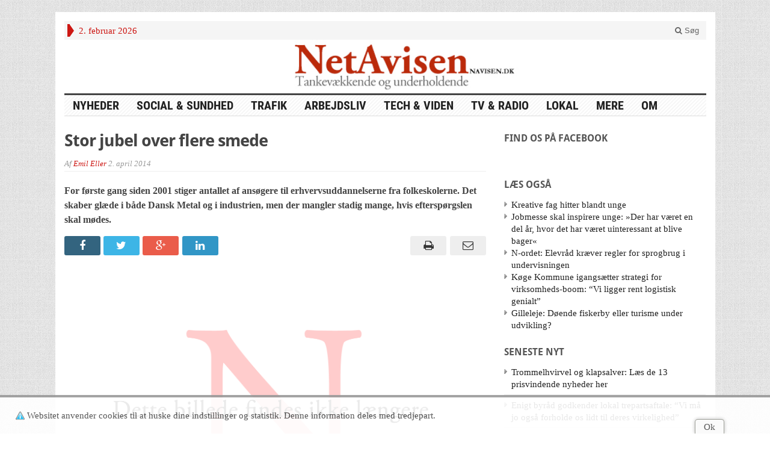

--- FILE ---
content_type: text/html; charset=UTF-8
request_url: https://navisen.dk/blog/stor-jubel-over-flere-smede/
body_size: 18521
content:
<!DOCTYPE html>
<!--[if IE 7]>
<html class="ie ie7" lang="da-DK">
<![endif]-->
<!--[if IE 8]>
<html class="ie ie8" lang="da-DK">
<![endif]-->
<!--[if !(IE 7) | !(IE 8) ]><!-->
<html lang="da-DK">
<!--<![endif]-->
<head>

	<meta charset="UTF-8" />
	<meta name="viewport" content="width=device-width">
	
	<title>Stor jubel over flere smede | NetAvisen</title>
	<link rel="profile" href="http://gmpg.org/xfn/11">
	
	
	<!--[if lt IE 9]>
	<script src="https://navisen.dk/wp-content/themes/advanced-newspaper/inc/js/html5.js"></script>
	<![endif]-->	

<script async src="https://www.googletagmanager.com/gtag/js?id=G-S58J29V73N"></script>
<script>
	// Google tag (gtag.js)
	window.dataLayer = window.dataLayer || [];
	function gtag() { dataLayer.push(arguments); }
	gtag('js', new Date());
	gtag('config', 'G-S58J29V73N'); 
</script>

	
	<meta name='robots' content='max-image-preview:large' />
	<style>img:is([sizes="auto" i], [sizes^="auto," i]) { contain-intrinsic-size: 3000px 1500px }</style>
	<link rel='dns-prefetch' href='//stats.wp.com' />
<link rel="alternate" type="application/rss+xml" title="NetAvisen &raquo; Feed" href="https://navisen.dk/feed/" />
<link rel="alternate" type="application/rss+xml" title="NetAvisen &raquo;-kommentar-feed" href="https://navisen.dk/comments/feed/" />
<script type="text/javascript">
/* <![CDATA[ */
window._wpemojiSettings = {"baseUrl":"https:\/\/s.w.org\/images\/core\/emoji\/16.0.1\/72x72\/","ext":".png","svgUrl":"https:\/\/s.w.org\/images\/core\/emoji\/16.0.1\/svg\/","svgExt":".svg","source":{"concatemoji":"https:\/\/navisen.dk\/wp-includes\/js\/wp-emoji-release.min.js?ver=6.8.2"}};
/*! This file is auto-generated */
!function(s,n){var o,i,e;function c(e){try{var t={supportTests:e,timestamp:(new Date).valueOf()};sessionStorage.setItem(o,JSON.stringify(t))}catch(e){}}function p(e,t,n){e.clearRect(0,0,e.canvas.width,e.canvas.height),e.fillText(t,0,0);var t=new Uint32Array(e.getImageData(0,0,e.canvas.width,e.canvas.height).data),a=(e.clearRect(0,0,e.canvas.width,e.canvas.height),e.fillText(n,0,0),new Uint32Array(e.getImageData(0,0,e.canvas.width,e.canvas.height).data));return t.every(function(e,t){return e===a[t]})}function u(e,t){e.clearRect(0,0,e.canvas.width,e.canvas.height),e.fillText(t,0,0);for(var n=e.getImageData(16,16,1,1),a=0;a<n.data.length;a++)if(0!==n.data[a])return!1;return!0}function f(e,t,n,a){switch(t){case"flag":return n(e,"\ud83c\udff3\ufe0f\u200d\u26a7\ufe0f","\ud83c\udff3\ufe0f\u200b\u26a7\ufe0f")?!1:!n(e,"\ud83c\udde8\ud83c\uddf6","\ud83c\udde8\u200b\ud83c\uddf6")&&!n(e,"\ud83c\udff4\udb40\udc67\udb40\udc62\udb40\udc65\udb40\udc6e\udb40\udc67\udb40\udc7f","\ud83c\udff4\u200b\udb40\udc67\u200b\udb40\udc62\u200b\udb40\udc65\u200b\udb40\udc6e\u200b\udb40\udc67\u200b\udb40\udc7f");case"emoji":return!a(e,"\ud83e\udedf")}return!1}function g(e,t,n,a){var r="undefined"!=typeof WorkerGlobalScope&&self instanceof WorkerGlobalScope?new OffscreenCanvas(300,150):s.createElement("canvas"),o=r.getContext("2d",{willReadFrequently:!0}),i=(o.textBaseline="top",o.font="600 32px Arial",{});return e.forEach(function(e){i[e]=t(o,e,n,a)}),i}function t(e){var t=s.createElement("script");t.src=e,t.defer=!0,s.head.appendChild(t)}"undefined"!=typeof Promise&&(o="wpEmojiSettingsSupports",i=["flag","emoji"],n.supports={everything:!0,everythingExceptFlag:!0},e=new Promise(function(e){s.addEventListener("DOMContentLoaded",e,{once:!0})}),new Promise(function(t){var n=function(){try{var e=JSON.parse(sessionStorage.getItem(o));if("object"==typeof e&&"number"==typeof e.timestamp&&(new Date).valueOf()<e.timestamp+604800&&"object"==typeof e.supportTests)return e.supportTests}catch(e){}return null}();if(!n){if("undefined"!=typeof Worker&&"undefined"!=typeof OffscreenCanvas&&"undefined"!=typeof URL&&URL.createObjectURL&&"undefined"!=typeof Blob)try{var e="postMessage("+g.toString()+"("+[JSON.stringify(i),f.toString(),p.toString(),u.toString()].join(",")+"));",a=new Blob([e],{type:"text/javascript"}),r=new Worker(URL.createObjectURL(a),{name:"wpTestEmojiSupports"});return void(r.onmessage=function(e){c(n=e.data),r.terminate(),t(n)})}catch(e){}c(n=g(i,f,p,u))}t(n)}).then(function(e){for(var t in e)n.supports[t]=e[t],n.supports.everything=n.supports.everything&&n.supports[t],"flag"!==t&&(n.supports.everythingExceptFlag=n.supports.everythingExceptFlag&&n.supports[t]);n.supports.everythingExceptFlag=n.supports.everythingExceptFlag&&!n.supports.flag,n.DOMReady=!1,n.readyCallback=function(){n.DOMReady=!0}}).then(function(){return e}).then(function(){var e;n.supports.everything||(n.readyCallback(),(e=n.source||{}).concatemoji?t(e.concatemoji):e.wpemoji&&e.twemoji&&(t(e.twemoji),t(e.wpemoji)))}))}((window,document),window._wpemojiSettings);
/* ]]> */
</script>
<style id='wp-emoji-styles-inline-css' type='text/css'>

	img.wp-smiley, img.emoji {
		display: inline !important;
		border: none !important;
		box-shadow: none !important;
		height: 1em !important;
		width: 1em !important;
		margin: 0 0.07em !important;
		vertical-align: -0.1em !important;
		background: none !important;
		padding: 0 !important;
	}
</style>
<link rel='stylesheet' id='wp-block-library-css' href='https://navisen.dk/wp-includes/css/dist/block-library/style.min.css?ver=6.8.2' type='text/css' media='all' />
<style id='classic-theme-styles-inline-css' type='text/css'>
/*! This file is auto-generated */
.wp-block-button__link{color:#fff;background-color:#32373c;border-radius:9999px;box-shadow:none;text-decoration:none;padding:calc(.667em + 2px) calc(1.333em + 2px);font-size:1.125em}.wp-block-file__button{background:#32373c;color:#fff;text-decoration:none}
</style>
<link rel='stylesheet' id='mediaelement-css' href='https://navisen.dk/wp-includes/js/mediaelement/mediaelementplayer-legacy.min.css?ver=4.2.17' type='text/css' media='all' />
<link rel='stylesheet' id='wp-mediaelement-css' href='https://navisen.dk/wp-includes/js/mediaelement/wp-mediaelement.min.css?ver=6.8.2' type='text/css' media='all' />
<style id='jetpack-sharing-buttons-style-inline-css' type='text/css'>
.jetpack-sharing-buttons__services-list{display:flex;flex-direction:row;flex-wrap:wrap;gap:0;list-style-type:none;margin:5px;padding:0}.jetpack-sharing-buttons__services-list.has-small-icon-size{font-size:12px}.jetpack-sharing-buttons__services-list.has-normal-icon-size{font-size:16px}.jetpack-sharing-buttons__services-list.has-large-icon-size{font-size:24px}.jetpack-sharing-buttons__services-list.has-huge-icon-size{font-size:36px}@media print{.jetpack-sharing-buttons__services-list{display:none!important}}.editor-styles-wrapper .wp-block-jetpack-sharing-buttons{gap:0;padding-inline-start:0}ul.jetpack-sharing-buttons__services-list.has-background{padding:1.25em 2.375em}
</style>
<style id='global-styles-inline-css' type='text/css'>
:root{--wp--preset--aspect-ratio--square: 1;--wp--preset--aspect-ratio--4-3: 4/3;--wp--preset--aspect-ratio--3-4: 3/4;--wp--preset--aspect-ratio--3-2: 3/2;--wp--preset--aspect-ratio--2-3: 2/3;--wp--preset--aspect-ratio--16-9: 16/9;--wp--preset--aspect-ratio--9-16: 9/16;--wp--preset--color--black: #000000;--wp--preset--color--cyan-bluish-gray: #abb8c3;--wp--preset--color--white: #ffffff;--wp--preset--color--pale-pink: #f78da7;--wp--preset--color--vivid-red: #cf2e2e;--wp--preset--color--luminous-vivid-orange: #ff6900;--wp--preset--color--luminous-vivid-amber: #fcb900;--wp--preset--color--light-green-cyan: #7bdcb5;--wp--preset--color--vivid-green-cyan: #00d084;--wp--preset--color--pale-cyan-blue: #8ed1fc;--wp--preset--color--vivid-cyan-blue: #0693e3;--wp--preset--color--vivid-purple: #9b51e0;--wp--preset--gradient--vivid-cyan-blue-to-vivid-purple: linear-gradient(135deg,rgba(6,147,227,1) 0%,rgb(155,81,224) 100%);--wp--preset--gradient--light-green-cyan-to-vivid-green-cyan: linear-gradient(135deg,rgb(122,220,180) 0%,rgb(0,208,130) 100%);--wp--preset--gradient--luminous-vivid-amber-to-luminous-vivid-orange: linear-gradient(135deg,rgba(252,185,0,1) 0%,rgba(255,105,0,1) 100%);--wp--preset--gradient--luminous-vivid-orange-to-vivid-red: linear-gradient(135deg,rgba(255,105,0,1) 0%,rgb(207,46,46) 100%);--wp--preset--gradient--very-light-gray-to-cyan-bluish-gray: linear-gradient(135deg,rgb(238,238,238) 0%,rgb(169,184,195) 100%);--wp--preset--gradient--cool-to-warm-spectrum: linear-gradient(135deg,rgb(74,234,220) 0%,rgb(151,120,209) 20%,rgb(207,42,186) 40%,rgb(238,44,130) 60%,rgb(251,105,98) 80%,rgb(254,248,76) 100%);--wp--preset--gradient--blush-light-purple: linear-gradient(135deg,rgb(255,206,236) 0%,rgb(152,150,240) 100%);--wp--preset--gradient--blush-bordeaux: linear-gradient(135deg,rgb(254,205,165) 0%,rgb(254,45,45) 50%,rgb(107,0,62) 100%);--wp--preset--gradient--luminous-dusk: linear-gradient(135deg,rgb(255,203,112) 0%,rgb(199,81,192) 50%,rgb(65,88,208) 100%);--wp--preset--gradient--pale-ocean: linear-gradient(135deg,rgb(255,245,203) 0%,rgb(182,227,212) 50%,rgb(51,167,181) 100%);--wp--preset--gradient--electric-grass: linear-gradient(135deg,rgb(202,248,128) 0%,rgb(113,206,126) 100%);--wp--preset--gradient--midnight: linear-gradient(135deg,rgb(2,3,129) 0%,rgb(40,116,252) 100%);--wp--preset--font-size--small: 13px;--wp--preset--font-size--medium: 20px;--wp--preset--font-size--large: 36px;--wp--preset--font-size--x-large: 42px;--wp--preset--spacing--20: 0.44rem;--wp--preset--spacing--30: 0.67rem;--wp--preset--spacing--40: 1rem;--wp--preset--spacing--50: 1.5rem;--wp--preset--spacing--60: 2.25rem;--wp--preset--spacing--70: 3.38rem;--wp--preset--spacing--80: 5.06rem;--wp--preset--shadow--natural: 6px 6px 9px rgba(0, 0, 0, 0.2);--wp--preset--shadow--deep: 12px 12px 50px rgba(0, 0, 0, 0.4);--wp--preset--shadow--sharp: 6px 6px 0px rgba(0, 0, 0, 0.2);--wp--preset--shadow--outlined: 6px 6px 0px -3px rgba(255, 255, 255, 1), 6px 6px rgba(0, 0, 0, 1);--wp--preset--shadow--crisp: 6px 6px 0px rgba(0, 0, 0, 1);}:where(.is-layout-flex){gap: 0.5em;}:where(.is-layout-grid){gap: 0.5em;}body .is-layout-flex{display: flex;}.is-layout-flex{flex-wrap: wrap;align-items: center;}.is-layout-flex > :is(*, div){margin: 0;}body .is-layout-grid{display: grid;}.is-layout-grid > :is(*, div){margin: 0;}:where(.wp-block-columns.is-layout-flex){gap: 2em;}:where(.wp-block-columns.is-layout-grid){gap: 2em;}:where(.wp-block-post-template.is-layout-flex){gap: 1.25em;}:where(.wp-block-post-template.is-layout-grid){gap: 1.25em;}.has-black-color{color: var(--wp--preset--color--black) !important;}.has-cyan-bluish-gray-color{color: var(--wp--preset--color--cyan-bluish-gray) !important;}.has-white-color{color: var(--wp--preset--color--white) !important;}.has-pale-pink-color{color: var(--wp--preset--color--pale-pink) !important;}.has-vivid-red-color{color: var(--wp--preset--color--vivid-red) !important;}.has-luminous-vivid-orange-color{color: var(--wp--preset--color--luminous-vivid-orange) !important;}.has-luminous-vivid-amber-color{color: var(--wp--preset--color--luminous-vivid-amber) !important;}.has-light-green-cyan-color{color: var(--wp--preset--color--light-green-cyan) !important;}.has-vivid-green-cyan-color{color: var(--wp--preset--color--vivid-green-cyan) !important;}.has-pale-cyan-blue-color{color: var(--wp--preset--color--pale-cyan-blue) !important;}.has-vivid-cyan-blue-color{color: var(--wp--preset--color--vivid-cyan-blue) !important;}.has-vivid-purple-color{color: var(--wp--preset--color--vivid-purple) !important;}.has-black-background-color{background-color: var(--wp--preset--color--black) !important;}.has-cyan-bluish-gray-background-color{background-color: var(--wp--preset--color--cyan-bluish-gray) !important;}.has-white-background-color{background-color: var(--wp--preset--color--white) !important;}.has-pale-pink-background-color{background-color: var(--wp--preset--color--pale-pink) !important;}.has-vivid-red-background-color{background-color: var(--wp--preset--color--vivid-red) !important;}.has-luminous-vivid-orange-background-color{background-color: var(--wp--preset--color--luminous-vivid-orange) !important;}.has-luminous-vivid-amber-background-color{background-color: var(--wp--preset--color--luminous-vivid-amber) !important;}.has-light-green-cyan-background-color{background-color: var(--wp--preset--color--light-green-cyan) !important;}.has-vivid-green-cyan-background-color{background-color: var(--wp--preset--color--vivid-green-cyan) !important;}.has-pale-cyan-blue-background-color{background-color: var(--wp--preset--color--pale-cyan-blue) !important;}.has-vivid-cyan-blue-background-color{background-color: var(--wp--preset--color--vivid-cyan-blue) !important;}.has-vivid-purple-background-color{background-color: var(--wp--preset--color--vivid-purple) !important;}.has-black-border-color{border-color: var(--wp--preset--color--black) !important;}.has-cyan-bluish-gray-border-color{border-color: var(--wp--preset--color--cyan-bluish-gray) !important;}.has-white-border-color{border-color: var(--wp--preset--color--white) !important;}.has-pale-pink-border-color{border-color: var(--wp--preset--color--pale-pink) !important;}.has-vivid-red-border-color{border-color: var(--wp--preset--color--vivid-red) !important;}.has-luminous-vivid-orange-border-color{border-color: var(--wp--preset--color--luminous-vivid-orange) !important;}.has-luminous-vivid-amber-border-color{border-color: var(--wp--preset--color--luminous-vivid-amber) !important;}.has-light-green-cyan-border-color{border-color: var(--wp--preset--color--light-green-cyan) !important;}.has-vivid-green-cyan-border-color{border-color: var(--wp--preset--color--vivid-green-cyan) !important;}.has-pale-cyan-blue-border-color{border-color: var(--wp--preset--color--pale-cyan-blue) !important;}.has-vivid-cyan-blue-border-color{border-color: var(--wp--preset--color--vivid-cyan-blue) !important;}.has-vivid-purple-border-color{border-color: var(--wp--preset--color--vivid-purple) !important;}.has-vivid-cyan-blue-to-vivid-purple-gradient-background{background: var(--wp--preset--gradient--vivid-cyan-blue-to-vivid-purple) !important;}.has-light-green-cyan-to-vivid-green-cyan-gradient-background{background: var(--wp--preset--gradient--light-green-cyan-to-vivid-green-cyan) !important;}.has-luminous-vivid-amber-to-luminous-vivid-orange-gradient-background{background: var(--wp--preset--gradient--luminous-vivid-amber-to-luminous-vivid-orange) !important;}.has-luminous-vivid-orange-to-vivid-red-gradient-background{background: var(--wp--preset--gradient--luminous-vivid-orange-to-vivid-red) !important;}.has-very-light-gray-to-cyan-bluish-gray-gradient-background{background: var(--wp--preset--gradient--very-light-gray-to-cyan-bluish-gray) !important;}.has-cool-to-warm-spectrum-gradient-background{background: var(--wp--preset--gradient--cool-to-warm-spectrum) !important;}.has-blush-light-purple-gradient-background{background: var(--wp--preset--gradient--blush-light-purple) !important;}.has-blush-bordeaux-gradient-background{background: var(--wp--preset--gradient--blush-bordeaux) !important;}.has-luminous-dusk-gradient-background{background: var(--wp--preset--gradient--luminous-dusk) !important;}.has-pale-ocean-gradient-background{background: var(--wp--preset--gradient--pale-ocean) !important;}.has-electric-grass-gradient-background{background: var(--wp--preset--gradient--electric-grass) !important;}.has-midnight-gradient-background{background: var(--wp--preset--gradient--midnight) !important;}.has-small-font-size{font-size: var(--wp--preset--font-size--small) !important;}.has-medium-font-size{font-size: var(--wp--preset--font-size--medium) !important;}.has-large-font-size{font-size: var(--wp--preset--font-size--large) !important;}.has-x-large-font-size{font-size: var(--wp--preset--font-size--x-large) !important;}
:where(.wp-block-post-template.is-layout-flex){gap: 1.25em;}:where(.wp-block-post-template.is-layout-grid){gap: 1.25em;}
:where(.wp-block-columns.is-layout-flex){gap: 2em;}:where(.wp-block-columns.is-layout-grid){gap: 2em;}
:root :where(.wp-block-pullquote){font-size: 1.5em;line-height: 1.6;}
</style>
<link rel='stylesheet' id='gabfire-widget-css-css' href='https://navisen.dk/wp-content/plugins/gabfire-widget-pack/css/style.css?ver=6.8.2' type='text/css' media='all' />
<link rel='stylesheet' id='bootstrap-css' href='https://navisen.dk/wp-content/themes/advanced-newspaper/framework/bootstrap/css/bootstrap.min.css?ver=6.8.2' type='text/css' media='all' />
<link rel='stylesheet' id='font-awesome-css' href='https://navisen.dk/wp-content/themes/advanced-newspaper/framework/font-awesome/css/font-awesome.min.css?ver=6.8.2' type='text/css' media='all' />
<link rel='stylesheet' id='owl-carousel-css' href='https://navisen.dk/wp-content/themes/advanced-newspaper/css/owl.carousel.css?ver=6.8.2' type='text/css' media='all' />
<link rel='stylesheet' id='gabfire-style-css' href='https://navisen.dk/wp-content/themes/navisen/style.css?ver=6.8.2' type='text/css' media='all' />
<link rel='stylesheet' id='bootstrap-social-css' href='https://navisen.dk/wp-content/themes/advanced-newspaper/css/bootstrap-social.css?ver=6.8.2' type='text/css' media='all' />
<style id='akismet-widget-style-inline-css' type='text/css'>

			.a-stats {
				--akismet-color-mid-green: #357b49;
				--akismet-color-white: #fff;
				--akismet-color-light-grey: #f6f7f7;

				max-width: 350px;
				width: auto;
			}

			.a-stats * {
				all: unset;
				box-sizing: border-box;
			}

			.a-stats strong {
				font-weight: 600;
			}

			.a-stats a.a-stats__link,
			.a-stats a.a-stats__link:visited,
			.a-stats a.a-stats__link:active {
				background: var(--akismet-color-mid-green);
				border: none;
				box-shadow: none;
				border-radius: 8px;
				color: var(--akismet-color-white);
				cursor: pointer;
				display: block;
				font-family: -apple-system, BlinkMacSystemFont, 'Segoe UI', 'Roboto', 'Oxygen-Sans', 'Ubuntu', 'Cantarell', 'Helvetica Neue', sans-serif;
				font-weight: 500;
				padding: 12px;
				text-align: center;
				text-decoration: none;
				transition: all 0.2s ease;
			}

			/* Extra specificity to deal with TwentyTwentyOne focus style */
			.widget .a-stats a.a-stats__link:focus {
				background: var(--akismet-color-mid-green);
				color: var(--akismet-color-white);
				text-decoration: none;
			}

			.a-stats a.a-stats__link:hover {
				filter: brightness(110%);
				box-shadow: 0 4px 12px rgba(0, 0, 0, 0.06), 0 0 2px rgba(0, 0, 0, 0.16);
			}

			.a-stats .count {
				color: var(--akismet-color-white);
				display: block;
				font-size: 1.5em;
				line-height: 1.4;
				padding: 0 13px;
				white-space: nowrap;
			}
		
</style>
<style id='jetpack_facebook_likebox-inline-css' type='text/css'>
.widget_facebook_likebox {
	overflow: hidden;
}

</style>
<script type="text/javascript" src="https://navisen.dk/wp-includes/js/jquery/jquery.min.js?ver=3.7.1" id="jquery-core-js"></script>
<script type="text/javascript" src="https://navisen.dk/wp-includes/js/jquery/jquery-migrate.min.js?ver=3.4.1" id="jquery-migrate-js"></script>
<script type="text/javascript" id="navisen_updatelist_request-js-extra">
/* <![CDATA[ */
var Navisen = {"ajaxurl":"https:\/\/navisen.dk\/wp-admin\/admin-ajax.php","updateListNonce":"faea7ea91a"};
/* ]]> */
</script>
<script type="text/javascript" src="https://navisen.dk/wp-content/themes/navisen/navisen.js?ver=6.8.2" id="navisen_updatelist_request-js"></script>
<script type="text/javascript" src="https://navisen.dk/wp-content/themes/navisen/cookiesamtykke-ver2.js?ver=6.8.2" id="navisen_cookie-js"></script>
<script type="text/javascript" src="https://navisen.dk/wp-content/themes/advanced-newspaper/inc/js/jquery.cycle2.min.js?ver=6.8.2" id="cycle2-js"></script>
<script type="text/javascript" src="https://navisen.dk/wp-content/themes/advanced-newspaper/inc/js/owl.carousel.min.js?ver=6.8.2" id="owl-carousel-js"></script>
<script type="text/javascript" src="https://navisen.dk/wp-content/themes/advanced-newspaper/framework/bootstrap/js/bootstrap.min.js?ver=6.8.2" id="bootstrap-js"></script>
<script type="text/javascript" src="https://navisen.dk/wp-content/themes/advanced-newspaper/inc/js/responsive-menu.js?ver=6.8.2" id="responsive-menu-js"></script>
<script type="text/javascript" src="https://navisen.dk/wp-content/plugins/mediaembeds//embed.js?ver=6.8.2" id="mediaembeds-js"></script>
<link rel="https://api.w.org/" href="https://navisen.dk/wp-json/" /><link rel="alternate" title="JSON" type="application/json" href="https://navisen.dk/wp-json/wp/v2/posts/25107" /><link rel="EditURI" type="application/rsd+xml" title="RSD" href="https://navisen.dk/xmlrpc.php?rsd" />
<meta name="generator" content="WordPress 6.8.2" />
<link rel="canonical" href="https://navisen.dk/blog/stor-jubel-over-flere-smede/" />
<link rel='shortlink' href='https://navisen.dk/?p=25107' />
<link rel="alternate" title="oEmbed (JSON)" type="application/json+oembed" href="https://navisen.dk/wp-json/oembed/1.0/embed?url=https%3A%2F%2Fnavisen.dk%2Fblog%2Fstor-jubel-over-flere-smede%2F" />
<link rel="alternate" title="oEmbed (XML)" type="text/xml+oembed" href="https://navisen.dk/wp-json/oembed/1.0/embed?url=https%3A%2F%2Fnavisen.dk%2Fblog%2Fstor-jubel-over-flere-smede%2F&#038;format=xml" />
	<style>img#wpstats{display:none}</style>
		<link rel="shortcut icon" href="https://navisen.dk/wp-content/uploads/16x16red.png"/>
<!-- Custom Styling -->
<style type="text/css">
.factboxleft{
border-top:solid;
border-top-color:#474747;
border-top-width:10px;
float: left;
width: 50%;
background-color: #99230a;
color: white;
padding: 10px;
margin-right:10px;
font-family:Arial;
font-size:12px;
line-height: 14px;
}

.factboxleft a {color:#808080}

.factboxright a {color:#808080}


.factboxright{
border-top:solid;
border-top-color:#474747;
border-top-width:10px;
float: right;
width: 50%;
background-color: #99230a;
color: white;
padding: 10px;
margin-left: 10px;
font-family:Arial;
font-size:12px;
line-height: 14px;
}


.catname {color: #cd1713 !important}
.catname a {color: #cd1713 !important}
.navisen_categorylist.alle-nyheder {display: none;}


</style>
			<script type='text/javascript'>
			(function($) {
				$(document).ready(function() { 
					$(".children").parent("li").addClass("has-child-menu");
					$(".sub-menu").parent("li").addClass("has-child-menu");
					$(".drop").parent("li").addClass("has-child-menu");
					
					$('.fadeimage').hover(
						function() {$(this).stop().animate({ opacity: 0.5 }, 800);},
						function() {$(this).stop().animate({ opacity: 1.0 }, 800);}
					);
					
					$('.mastheadnav li ul,.mainnav li ul,.subnav li ul,.mastheadnav li ul,.mainnav li ul').hide().removeClass('fallback');
					$('.mastheadnav > li,.mainnav > li,.subnav > li,.mainnav > li').hover(
						function () {
							$('ul', this).stop().slideDown(250);
						},
						function () {
							$('ul', this).stop().slideUp(250);
						}
					);

					$('[data-toggle="tooltip"]').tooltip({
						'placement': 'top'
					});					
					
					/* Slide to ID & remove 80px as top offset (for navigation) when sliding down */
					$('a[href*=#respond]:not([href=#])').click(function() {
						if (location.pathname.replace(/^\//, '') == this.pathname.replace(/^\//, '') || location.hostname == this.hostname) {

							var target = $(this.hash);
							target = target.length ? target : $('[name=' + this.hash.slice(1) + ']');
							if (target.length) {
								$('html,body').animate({
									scrollTop: target.offset().top - 65
								}, 1000);
								return false;
							}
						}
					});						
					
					/* InnerPage Slider */
					var innerslider = $(".carousel-gallery");
					innerslider.owlCarousel({
					  autoPlay: 999999,
					  pagination:true,
					  singleItem : true,
					  autoHeight : true,
					  mouseDrag: false,
					  touchDrag: false					  
					});	
					$(".carousel-gallery-next").click(function(){
						innerslider.trigger('owl.next');
					});
					$(".carousel-gallery-prev").click(function(){
						innerslider.trigger('owl.prev');
					});
					
					/* InnerPage Slider */
					var owl4 = $(".carousel-four");
					owl4.owlCarousel({
					  autoPlay: 999999,
					  pagination:true,
					  singleItem : true,
					  autoHeight : true,
					  mouseDrag: false,
					  touchDrag: false					  
					});	
					$(".carousel-four-next").click(function(){
						owl4.trigger('owl.next');
					});
					$(".carousel-four-prev").click(function(){
						owl4.trigger('owl.prev');
					});						
					
					// Responsive Menu (TinyNav)
					$(".responsive_menu").tinyNav({
						active: 'current_page_item', // Set the "active" class for default menu
						label: ''
					});
					$(".tinynav").selectbox();			
					
					$('a[href=#top]').click(function(){
						$('html, body').animate({scrollTop:0}, 'slow');
						return false;
					});
				});
			})(jQuery);
			</script>
		
</head>

<body class="wp-singular post-template-default single single-post postid-25107 single-format-standard wp-theme-advanced-newspaper wp-child-theme-navisen" itemscope="itemscope" itemtype="http://schema.org/WebPage">


<div class="container">

	<header itemscope="itemscope" itemtype="http://schema.org/WPHeader" role="banner">
		<div class="row"><!-- Site Masthead Row-->
			<nav class="col-md-12 masthead-navigation" itemscope="itemscope" itemtype="http://schema.org/SiteNavigationElement" role="navigation">
				<ul class="mastheadnav">
					
					<li><span class="arrow-right"></span></li>
											<li class="masthead_date">
							2. februar 2026						</li>
										 
											
					
					<li class="pull-right gab_headersearch"> <a data-toggle="modal" href="#searchModal"><i class="fa fa-search"></i> Søg</a></li>
				</ul>
			</nav>

			<!-- Modal -->
<div class="modal fade" id="searchModal" tabindex="-1" role="dialog" aria-labelledby="myModalLabel" aria-hidden="true">
	<div class="modal-dialog">
	  <div class="modal-content">
		<div class="modal-header">
		  <button type="button" class="close" data-dismiss="modal" aria-hidden="true">&times;</button>
		  <h4 class="modal-title">Search in Site</h4>
		</div>
		<div class="modal-body">
			<form action="https://navisen.dk/">
				<div class="input-prepend">
					<label>To search in site, type your keyword and hit enter</label>
					<input type="text" name="s" class="form-control" placeholder="Type keyword and hit enter">
				</div>
			</form>	
		</div>
		<div class="modal-footer">
		  <button type="button" class="btn btn-default" data-dismiss="modal">Close</button>
		</div>
	  </div><!-- /.modal-content -->
	</div><!-- /.modal-dialog -->
</div><!-- /.modal -->		</div><!-- /.row Site Masthead Row -->
	
		<div class="row">
			<div class="col-lg-12">
				<div id="header">
											<a href="https://navisen.dk/" title="Tankevækkende og underholdende">
							<img src="https://navisen.dk/wp-content/uploads/Topbanner_2014.jpg" id="header_banner" alt="NetAvisen" title="NetAvisen"/>
						</a>
											

				</div><!-- /header -->	
			</div><!-- /col-lg-12 -->	
		</div><!-- /row -->	
		
		<div class="row site-nav">
			<div class="col-lg-12">
				
				<nav class="main-navigation" itemscope="itemscope" itemtype="http://schema.org/SiteNavigationElement" role="navigation">
					<ul class="mainnav responsive_menu">
<!-- 					<li><a href="https://navisen.dk/">HOME</a></li> -->
						<li id="menu-item-1415" class="menu-item menu-item-type-taxonomy menu-item-object-category menu-item-1415"><a href="https://navisen.dk/blog/category/hovedsektioner/nyheder/">Nyheder</a></li>
<li id="menu-item-1416" class="menu-item menu-item-type-taxonomy menu-item-object-category menu-item-1416"><a href="https://navisen.dk/blog/category/hovedsektioner/social-sundhed/">Social &amp; Sundhed</a></li>
<li id="menu-item-1417" class="menu-item menu-item-type-taxonomy menu-item-object-category menu-item-1417"><a href="https://navisen.dk/blog/category/hovedsektioner/trafik/">Trafik</a></li>
<li id="menu-item-1418" class="menu-item menu-item-type-taxonomy menu-item-object-category current-post-ancestor current-menu-parent current-post-parent menu-item-1418"><a href="https://navisen.dk/blog/category/hovedsektioner/arbejdsliv/">Arbejdsliv</a></li>
<li id="menu-item-1420" class="menu-item menu-item-type-taxonomy menu-item-object-category menu-item-1420"><a href="https://navisen.dk/blog/category/hovedsektioner/tech-og-viden/">Tech &#038; Viden</a></li>
<li id="menu-item-1419" class="menu-item menu-item-type-taxonomy menu-item-object-category menu-item-1419"><a href="https://navisen.dk/blog/category/hovedsektioner/web-tv/">TV &amp; Radio</a></li>
<li id="menu-item-15482" class="menu-item menu-item-type-taxonomy menu-item-object-category menu-item-15482"><a href="https://navisen.dk/blog/category/bisektioner/lokal-2/">Lokal</a></li>
<li id="menu-item-1424" class="menu-item menu-item-type-custom menu-item-object-custom menu-item-has-children menu-item-1424"><a href="#">Mere</a>
<ul class="sub-menu">
	<li id="menu-item-1421" class="menu-item menu-item-type-taxonomy menu-item-object-category menu-item-1421"><a href="https://navisen.dk/blog/category/hovedsektioner/underholdning/">Underholdning</a></li>
	<li id="menu-item-1423" class="menu-item menu-item-type-taxonomy menu-item-object-category menu-item-1423"><a href="https://navisen.dk/blog/category/bisektioner/reportager/">Reportager</a></li>
	<li id="menu-item-1422" class="menu-item menu-item-type-taxonomy menu-item-object-category menu-item-1422"><a href="https://navisen.dk/blog/category/hovedsektioner/medier-2/">Medier</a></li>
	<li id="menu-item-1425" class="menu-item menu-item-type-taxonomy menu-item-object-category menu-item-1425"><a href="https://navisen.dk/blog/category/bisektioner/fokus/">Fokus</a></li>
	<li id="menu-item-1426" class="menu-item menu-item-type-taxonomy menu-item-object-category menu-item-1426"><a href="https://navisen.dk/blog/category/bisektioner/portraetter/">Portrætter</a></li>
	<li id="menu-item-1609" class="menu-item menu-item-type-taxonomy menu-item-object-category menu-item-1609"><a href="https://navisen.dk/blog/category/bisektioner/politik/">Politik</a></li>
	<li id="menu-item-1483" class="menu-item menu-item-type-custom menu-item-object-custom menu-item-1483"><a href="https://navisen.dk/feed/">Seneste nyt (RSS)</a></li>
</ul>
</li>
<li id="menu-item-1524" class="menu-item menu-item-type-custom menu-item-object-custom menu-item-has-children menu-item-1524"><a href="#">Om</a>
<ul class="sub-menu">
	<li id="menu-item-1430" class="menu-item menu-item-type-post_type menu-item-object-page menu-item-1430"><a href="https://navisen.dk/om-netavisen/">Om NetAvisen</a></li>
	<li id="menu-item-26785" class="menu-item menu-item-type-post_type menu-item-object-page menu-item-26785"><a href="https://navisen.dk/etiske-retningslinjer/">Etiske retningslinjer</a></li>
	<li id="menu-item-1427" class="menu-item menu-item-type-custom menu-item-object-custom menu-item-1427"><a href="mailto:netavisenruc@gmail.com">Tip os</a></li>
</ul>
</li>
					</ul>
				</nav>
				
				<nav class="secondary-navigation" itemscope="itemscope" itemtype="http://schema.org/SiteNavigationElement" role="navigation">
					<ul class="subnav responsive_menu">
							
					</ul>
				</nav>				
				
			</div>
		</div>	
	</header>
	<!-- frankw 2015-07-24 -->
		<div id="navisen_tb_list" style="display:none;">
	     <p>
	     ...
	     </p>
	</div>
	

	
	<div class="row ">
	
				
		<main class="col-xs-12 col-md-8 col-sm-8 post-wrapper" role="main" itemprop="mainContentOfPage" itemscope="itemscope" itemtype="http://schema.org/Blog">

							<div class="row">
					<div class="col-lg-12 col-md-12">
						<div class="post-lead">
							<h1 class="entry-title single-post-title" itemprop="headline">
								Stor jubel over flere smede							</h1>
							
							<p class='navisen_byline postmeta'>Af <a class='author' href='mailto:ece_at_ruc.dk'>Emil Eller</a> <span class='date'>2. april 2014</span></p>						</div>		
					</div>
				</div>			
						
				
		<section class="article-wrapper">
		
						
				<article itemscope="itemscope" itemtype="http://schema.org/BlogPosting" itemprop="blogPost" class="entry post-25107 post type-post status-publish format-standard hentry category-arbejdsliv category-alle-nyheder tag-erhverv tag-praktikpladser tag-uddannelse last_archivepost">

					<p class='navisen_underrubrik'>For første gang siden 2001 stiger antallet af ansøgere til erhvervsuddannelserne fra folkeskolerne. Det skaber glæde i både Dansk Metal og i industrien, men der mangler stadig mange, hvis efterspørgslen skal mødes.</p>			
							<div class="social-sharethis-post">
										
				
					<a href="http://www.facebook.com/sharer.php?u=https://navisen.dk/blog/stor-jubel-over-flere-smede/&t=Stor jubel over flere smede" data-toggle="tooltip" title="Share on Facebook" rel="nofollow"><span>Share on Facebook</span>
						<i class="fa fa-facebook pull-left"></i>
					</a>

					<a href="http://twitter.com/home?status=Stor jubel over flere smede => https://navisen.dk/blog/stor-jubel-over-flere-smede/" data-toggle="tooltip" title="Share on Twitter" rel="nofollow"><span>Follow on Facebook</span>
						<i class="fa fa-twitter pull-left"></i>
					</a>

					<a href="https://plus.google.com/share?url=https://navisen.dk/blog/stor-jubel-over-flere-smede/" data-toggle="tooltip" title="Share on Google+" rel="nofollow"><span>Add to Google+</span>
						<i class="fa fa-google-plus pull-left"></i>
					</a>

					<a href="http://www.linkedin.com/shareArticle?mini=true&url=https://navisen.dk/blog/stor-jubel-over-flere-smede/&title=Stor jubel over flere smede&summary=&source=NetAvisen" data-toggle="tooltip" title="Share on LinkedIn" rel="nofollow"><span>Connect on Linked in</span>
						<i class="fa fa-linkedin pull-left"></i>
					</a>

					<a class="pull-right" href="mailto:?mailto:?subject=NetAvisen%20%3A%20&amp;body=I%20recommend%20this%20page%3A%20.%0AYou%20can%20read%20it%20on%3A%20https%3A%2F%2Fnavisen.dk%2Fblog%2Fstor-jubel-over-flere-smede%2F" data-toggle="tooltip" title="Send by Email" rel="nofollow"><span>Subscribe by Email</span>
						<i class="fa fa-envelope-o pull-left"></i>
					</a>
					
					<a class="pull-right" href="javascript:window.print()" data-toggle="tooltip" title="Print This Post" rel="nofollow"><span>Print This Post</span>
						<i class="fa fa-print pull-left"></i>
					</a>
				</div>	
				<div class="clearfix"></div>
			<div class="entry-content" itemprop="text"><p class='navisen_underrubrik'></p><figure id="attachment_25109" aria-describedby="caption-attachment-25109" style="width: 485px" class="wp-caption alignnone"><img fetchpriority="high" decoding="async" data-attachment-id="25109" data-permalink="https://navisen.dk/blog/stor-jubel-over-flere-smede/staal/" data-orig-file="https://navisen.dk/wp-content/uploads/2014/04/staal.jpg" data-orig-size="4352,3264" data-comments-opened="1" data-image-meta="{&quot;aperture&quot;:&quot;4.5&quot;,&quot;credit&quot;:&quot;&quot;,&quot;camera&quot;:&quot;Canon PowerShot G1 X&quot;,&quot;caption&quot;:&quot;&quot;,&quot;created_timestamp&quot;:&quot;1359637280&quot;,&quot;copyright&quot;:&quot;&quot;,&quot;focal_length&quot;:&quot;27.801&quot;,&quot;iso&quot;:&quot;1600&quot;,&quot;shutter_speed&quot;:&quot;0.05&quot;,&quot;title&quot;:&quot;&quot;}" data-image-title="staal" data-image-description="&lt;p&gt;Stål, smed, håndværk&lt;/p&gt;
" data-image-caption="&lt;p&gt;Flere søger ind på erhvervsuddannelserne. Det gælder især industrirettede uddannelser som for eksempel smed. &lt;br /&gt;Foto: NLMK DanSteel A/S&lt;/p&gt;
" data-medium-file="https://navisen.dk/wp-content/uploads/2014/04/staal-485x363.jpg" data-large-file="https://navisen.dk/wp-content/uploads/2014/04/staal-1024x768.jpg" class="size-medium wp-image-25109" alt="Flere søger ind på erhvervsuddannelserne. Det gælder især industrirettede uddannelser som for eksempel smed. Foto: NLMK DanSteel A/S" src="http://navisen.dk/wp-content/uploads/2014/04/staal-485x363.jpg" width="485" height="363" srcset="https://navisen.dk/wp-content/uploads/2014/04/staal-485x363.jpg 485w, https://navisen.dk/wp-content/uploads/2014/04/staal-1024x768.jpg 1024w" sizes="(max-width: 485px) 100vw, 485px" /><figcaption id="caption-attachment-25109" class="wp-caption-text">Flere søger ind på erhvervsuddannelserne. Det gælder især industrirettede uddannelser som for eksempel smed. <br />Foto: NLMK DanSteel A/S</figcaption></figure>
<p>Siden 2001 er antallet af ansøgere til erhvervsuddannelserne dalet, men i år er udviklingen vendt. Nye tal fra Undervisningsministeriet viser, at 19,6 procent af de danske afgangselever fra folkeskolen søgte en erhvervsuddannelse, hvor tallet sidste år blot var 18,8 procent. Og det er helt afgørende, at den nye udvikling bliver permanent, for erhvervslivet mangler faglært arbejdskraft.</p>
<p>I Dansk Metal vækker nyheden om ansøgningerne stor glæde.</p>
<p>&#8211; Det her er en rigtig positiv nyhed. Der har været en bekymrende udvikling, hvor færre valgte erhvervsuddannelserne, men det ser ud til, at vi er ved at vende den kurve, siger Per Påskesen, der er uddannelseschef i Dansk Metal.</p>
<p><strong>Langt fra nok<br />
</strong>Han understreger, at selvom de nye tal er positive, er det langt fra nok. Tal fra Arbejderbevægelsens Erhvervsråd har nemlig vist, at erhvervslivet i 2020 vil mangle op mod 25.000 faglærte arbejdere.</p>
<p>&#8211; Tallene viser jo, at der bliver for få faglærte og for mange ufaglærte. Konsekvenserne bliver desværre, at virksomhederne enten må importere arbejdskraft eller flytte produktionen ud af landet. Samtidig vil en hel masse ufaglærte stå uden job, så dem skal vi have med på vognen, siger Per Påskesen.</p>
<p>Også ude i virksomhederne jubles der over, at udviklingen ser ud til at være vendt. Kommunikationsdirektør i Grundfos Kim Nøhr Skibsted er enig med Dansk Metal i, at udviklingen er positiv.</p>
<p>&#8211; Det her er jo godt nyt for en virksomhed for os, for vi skal have mange flere til at tage en erhvervsuddannelse, siger Kim Nøhr Skibsted.</p>
<p><strong>Et mareridtsscenarie<br />
</strong>Han frygter dog de potentielle konsekvenser, hvis ikke det lykkes at få et meget højere optag på erhvervsuddannelserne i fremtiden.</p>
<p>&#8211; Hvis ikke der kommer flere faglærte i fremtiden, så må vi hente dem udefra eller i værste fald flytte produktionen. Men det er et mareridtsscenarie for os, for vi har et stort ønske om at bevare arbejdspladserne her, siger Kim Nørh Skibsted.</p>
<p>Både Per Påskesen og Kim Nøhr Skibsted mener, at en af de mange ting, der er nødvendige, hvis antallet af faglærte i fremtiden skal kunne møde efterspørgslen, er at virksomhederne tager flere lærlinge.</p>
<p><strong>Lærlinge er en gevinst<br />
</strong>&#8211; Der er desværre et fald i antallet af uddannelsesaftaler med virksomhederne, og det her er også en reminder til arbejdspladserne. Det er altså vigtigt, at virksomhederne tager nogle flere lærlinge, end de gør i dag, siger Per Påskesen.</p>
<p>Og det er de helt enige i hos Grundfos, der hvert år tager omkring 60 lærlinge. Derfor opfordrer de også andre virksomheder til at komme ind i kampen.</p>
<p>&#8211; Vi opfordrer kraftigt mange af vores kolleger i andre virksomheder til at tage flere lærlinge. Det er ikke kun en vigtig samfundsopgave, det er også en kæmpe gevinst for virksomhederne, siger Kim Nøhr Skibsted.</p>
<p>Tallene fra Undervisningsministeriet viser, hvor mange 9. og 10. klasseselever, der har søgt om en plads på en erhvervsuddannelse efter sommerferien. De viser ikke, hvor mange voksne andre steder fra, der eventuelt har søgt om optagelse.</p>
<p class="posttags"><i class="fa fa-tags"></i>&nbsp;&nbsp;<a href="https://navisen.dk/blog/tag/erhverv/" rel="tag">erhverv</a>, <a href="https://navisen.dk/blog/tag/praktikpladser/" rel="tag">praktikpladser</a>, <a href="https://navisen.dk/blog/tag/uddannelse/" rel="tag">uddannelse</a></p>
<div class="single_postmeta">
<p><p><strong class="entry-title">Stor jubel over flere smede</strong> added by <a href="https://navisen.dk/blog/author/ece/" rel="author" class="author vcard"><span class="fn">ece</span></a> on <time class="published updated" datetime="2. april 2014T09:37">2. april 2014</time><br /><a class="block" href="https://navisen.dk/blog/author/ece/">View all posts by ece &rarr;</a></p>
</div>
</div>				</article>
				
			
			
<div id="comments" class="gabfire-comments">
	
	
	
	
					
	
	
	
</div><!-- #comments -->				
		</section><!-- articles-wrapper -->
			
		</main><!-- col-md-8 -->
		
		<div class="col-md-4 col-sm-4 col-xs-12 sidebar-wrapper">
	<div class="sidebar" role="complementary" itemscope="itemscope" itemtype="http://schema.org/WPSideBar">
		
		<aside id="facebook-likebox-3" class="widget widget_facebook_likebox"><div class="widgetinner"><h3 class="widgettitle"><a href="https://www.facebook.com/netavisenruc">Find os på Facebook</a></h3>
		<div id="fb-root"></div>
		<div class="fb-page" data-href="https://www.facebook.com/netavisenruc" data-width="340"  data-height="400" data-hide-cover="false" data-show-facepile="true" data-tabs="false" data-hide-cta="false" data-small-header="false">
		<div class="fb-xfbml-parse-ignore"><blockquote cite="https://www.facebook.com/netavisenruc"><a href="https://www.facebook.com/netavisenruc">Find os på Facebook</a></blockquote></div>
		</div>
		</div></aside>
<aside id="navisen_relatedposts-3" class="widget gab_relatedposts"><div class="widgetinner"><h3 class="widgettitle">Læs også</h3>
			<ul>
<!--				<ul class="gab_relateditem" style="width:18%">
 
				<a href="https://navisen.dk/blog/kreative-fag-hitter-blandt-unge/" rel="bookmark" class="related_postthumb" title="Kreative fag hitter blandt unge">
											</a>
-->
					<li><a href="https://navisen.dk/blog/kreative-fag-hitter-blandt-unge/" rel="bookmark" class="related_posttitle" title="Kreative fag hitter blandt unge">
						Kreative fag hitter blandt unge					</a></li>
				 </ul>
						<ul>
<!--				<ul class="gab_relateditem" style="width:18%">
 
				<a href="https://navisen.dk/blog/jobmesse-skal-inspirere-unge-der-har-vaeret-en-del-aar-hvor-det-har-vaeret-uinteressant-at-blive-bager/" rel="bookmark" class="related_postthumb" title="Jobmesse skal inspirere unge: »Der har været en del år, hvor det har været uinteressant at blive bager«">
											</a>
-->
					<li><a href="https://navisen.dk/blog/jobmesse-skal-inspirere-unge-der-har-vaeret-en-del-aar-hvor-det-har-vaeret-uinteressant-at-blive-bager/" rel="bookmark" class="related_posttitle" title="Jobmesse skal inspirere unge: »Der har været en del år, hvor det har været uinteressant at blive bager«">
						Jobmesse skal inspirere unge: »Der har været en del år, hvor det har været uinteressant at blive bager«					</a></li>
				 </ul>
						<ul>
<!--				<ul class="gab_relateditem" style="width:18%">
 
				<a href="https://navisen.dk/blog/n-ordet-elevraad-kraever-regler-for-sprogbrug-i-undervisningen/" rel="bookmark" class="related_postthumb" title="N-ordet: Elevråd kræver regler for sprogbrug i undervisningen">
						<img width="150" height="150" src="https://navisen.dk/wp-content/uploads/2022/04/stockvault-books126842-150x150.jpg" class="attachment-thumbnail size-thumbnail wp-post-image" alt="" decoding="async" loading="lazy" srcset="https://navisen.dk/wp-content/uploads/2022/04/stockvault-books126842-150x150.jpg 150w, https://navisen.dk/wp-content/uploads/2022/04/stockvault-books126842-30x30.jpg 30w" sizes="auto, (max-width: 150px) 100vw, 150px" data-attachment-id="109067" data-permalink="https://navisen.dk/blog/n-ordet-elevraad-kraever-regler-for-sprogbrug-i-undervisningen/stockvault-books126842/" data-orig-file="https://navisen.dk/wp-content/uploads/2022/04/stockvault-books126842-scaled.jpg" data-orig-size="2560,1707" data-comments-opened="1" data-image-meta="{&quot;aperture&quot;:&quot;9&quot;,&quot;credit&quot;:&quot;unknown&quot;,&quot;camera&quot;:&quot;Canon EOS 400D DIGITAL&quot;,&quot;caption&quot;:&quot;&quot;,&quot;created_timestamp&quot;:&quot;1231330515&quot;,&quot;copyright&quot;:&quot;&quot;,&quot;focal_length&quot;:&quot;52&quot;,&quot;iso&quot;:&quot;0&quot;,&quot;shutter_speed&quot;:&quot;0.005&quot;,&quot;title&quot;:&quot;&quot;,&quot;orientation&quot;:&quot;1&quot;}" data-image-title="stockvault-books126842" data-image-description="" data-image-caption="&lt;p&gt;Elever på Køge Gymnasium ønsker at stoppe læreres højtlæsning af n-ordet i undervisning. Foto: 2happy, stockvault.&lt;/p&gt;
" data-medium-file="https://navisen.dk/wp-content/uploads/2022/04/stockvault-books126842-700x467.jpg" data-large-file="https://navisen.dk/wp-content/uploads/2022/04/stockvault-books126842-920x614.jpg" />					</a>
-->
					<li><a href="https://navisen.dk/blog/n-ordet-elevraad-kraever-regler-for-sprogbrug-i-undervisningen/" rel="bookmark" class="related_posttitle" title="N-ordet: Elevråd kræver regler for sprogbrug i undervisningen">
						N-ordet: Elevråd kræver regler for sprogbrug i undervisningen					</a></li>
				 </ul>
						<ul>
<!--				<ul class="gab_relateditem" style="width:18%">
 
				<a href="https://navisen.dk/blog/koege-kommune-igangsaetter-strategi-for-virksomheds-boom-vi-ligger-rent-logistisk-genialt/" rel="bookmark" class="related_postthumb" title="Køge Kommune igangsætter strategi for virksomheds-boom: &#8220;Vi ligger rent logistisk genialt&#8221;">
											</a>
-->
					<li><a href="https://navisen.dk/blog/koege-kommune-igangsaetter-strategi-for-virksomheds-boom-vi-ligger-rent-logistisk-genialt/" rel="bookmark" class="related_posttitle" title="Køge Kommune igangsætter strategi for virksomheds-boom: &#8220;Vi ligger rent logistisk genialt&#8221;">
						Køge Kommune igangsætter strategi for virksomheds-boom: &#8220;Vi ligger rent logistisk genialt&#8221;					</a></li>
				 </ul>
						<ul>
<!--				<ul class="gab_relateditem" style="width:18%">
 
				<a href="https://navisen.dk/blog/gilleleje-doeende-fiskerby-eller-turisme-under-udvikling/" rel="bookmark" class="related_postthumb" title="Gilleleje: Døende fiskerby eller turisme under udvikling?">
											</a>
-->
					<li><a href="https://navisen.dk/blog/gilleleje-doeende-fiskerby-eller-turisme-under-udvikling/" rel="bookmark" class="related_posttitle" title="Gilleleje: Døende fiskerby eller turisme under udvikling?">
						Gilleleje: Døende fiskerby eller turisme under udvikling?					</a></li>
				 </ul>
			<div class="clear"></div></div></aside>

		<aside id="recent-posts-10" class="widget widget_recent_entries"><div class="widgetinner">
		<h3 class="widgettitle">Seneste nyt</h3>

		<ul>
											<li>
					<a href="https://navisen.dk/blog/trommelhvirvel-og-klapsalver-laes-de-13-prisvindende-nyheder-her/">Trommelhvirvel og klapsalver: Læs de 13 prisvindende nyheder her</a>
									</li>
											<li>
					<a href="https://navisen.dk/blog/enigt-byraad-godkender-lokal-trepartsaftale-vi-maa-jo-ogsaa-forholde-os-lidt-til-deres-virkelighed/">Enigt byråd godkender lokal trepartsaftale: &#8220;Vi må jo også forholde os lidt til deres virkelighed&#8221;</a>
									</li>
											<li>
					<a href="https://navisen.dk/blog/borgere-og-miljoeorganisation-kystkommuner-skal-danne-faelles-front-mod-staten/">Borgere og miljøorganisation: Kystkommuner skal danne fælles front mod staten</a>
									</li>
											<li>
					<a href="https://navisen.dk/blog/gentofte-gaar-solo-maaler-selv-vandmiljoeet/">Gentofte går solo – måler selv vandmiljøet</a>
									</li>
											<li>
					<a href="https://navisen.dk/blog/arbejder-kvinder-gratis-resten-af-aaret-en-humoristisk-maade-at-tale-om-loengabet/">Arbejder kvinder gratis resten af året? &#8220;En humoristisk måde at tale om løngabet&#8221;</a>
									</li>
					</ul>

		</div></aside>
<aside id="top-posts-7" class="widget widget_top-posts"><div class="widgetinner"><h3 class="widgettitle">Mest læste</h3>
<ul><li><a href="https://navisen.dk/blog/topchef-har-sat-luksusvilla-til-salg-for-75-millioner-kroner/" class="bump-view" data-bump-view="tp">Topchef har sat luksusvilla til salg for 75 millioner kroner</a></li><li><a href="https://navisen.dk/blog/carsten-tog-toget-med-livet-som-indsats/" class="bump-view" data-bump-view="tp">Carsten tog toget med livet som indsats</a></li><li><a href="https://navisen.dk/blog/afsloring-der-er-stadig-neger-hoveder-i-haribos-slikposer/" class="bump-view" data-bump-view="tp">Afsløring: Der er stadig ’neger-hoveder’ i Haribos slikposer</a></li><li><a href="https://navisen.dk/blog/nu-skal-kommunerne-give-spiseforstyrrede-bedre-hjaelp/" class="bump-view" data-bump-view="tp">Nu skal kommunerne give spiseforstyrrede bedre hjælp</a></li><li><a href="https://navisen.dk/blog/selehaderne-kan-ikke-nas/" class="bump-view" data-bump-view="tp">Selehaderne kan ikke nås</a></li></ul></div></aside>
<aside id="tag_cloud-6" class="widget widget_tag_cloud"><div class="widgetinner"><h3 class="widgettitle">Læs om</h3>
<div class="tagcloud"><a href="https://navisen.dk/blog/tag/arbejde/" class="tag-cloud-link tag-link-158 tag-link-position-1" style="font-size: 15.21875pt;" aria-label="arbejde (122 elementer)">arbejde</a>
<a href="https://navisen.dk/blog/tag/arbejdsliv-2/" class="tag-cloud-link tag-link-1956 tag-link-position-2" style="font-size: 11.0625pt;" aria-label="arbejdsliv (78 elementer)">arbejdsliv</a>
<a href="https://navisen.dk/blog/tag/arbejdsmilj/" class="tag-cloud-link tag-link-201 tag-link-position-3" style="font-size: 12.375pt;" aria-label="arbejdsmiljø (90 elementer)">arbejdsmiljø</a>
<a href="https://navisen.dk/blog/tag/biler/" class="tag-cloud-link tag-link-35 tag-link-position-4" style="font-size: 9.09375pt;" aria-label="biler (63 elementer)">biler</a>
<a href="https://navisen.dk/blog/tag/bredygtighed/" class="tag-cloud-link tag-link-1360 tag-link-position-5" style="font-size: 8.65625pt;" aria-label="bæredygtighed (60 elementer)">bæredygtighed</a>
<a href="https://navisen.dk/blog/tag/brn/" class="tag-cloud-link tag-link-45 tag-link-position-6" style="font-size: 18.71875pt;" aria-label="børn (177 elementer)">børn</a>
<a href="https://navisen.dk/blog/tag/boern-og-unge/" class="tag-cloud-link tag-link-3636 tag-link-position-7" style="font-size: 10.84375pt;" aria-label="børn og unge (76 elementer)">børn og unge</a>
<a href="https://navisen.dk/blog/tag/corona/" class="tag-cloud-link tag-link-4016 tag-link-position-8" style="font-size: 10.84375pt;" aria-label="corona (77 elementer)">corona</a>
<a href="https://navisen.dk/blog/tag/cykel/" class="tag-cloud-link tag-link-10 tag-link-position-9" style="font-size: 13.46875pt;" aria-label="cykel (102 elementer)">cykel</a>
<a href="https://navisen.dk/blog/tag/dsb/" class="tag-cloud-link tag-link-67 tag-link-position-10" style="font-size: 8.65625pt;" aria-label="DSB (61 elementer)">DSB</a>
<a href="https://navisen.dk/blog/tag/dyr/" class="tag-cloud-link tag-link-137 tag-link-position-11" style="font-size: 8pt;" aria-label="dyr (57 elementer)">dyr</a>
<a href="https://navisen.dk/blog/tag/facebook/" class="tag-cloud-link tag-link-130 tag-link-position-12" style="font-size: 9.75pt;" aria-label="Facebook (68 elementer)">Facebook</a>
<a href="https://navisen.dk/blog/tag/fodbold/" class="tag-cloud-link tag-link-1855 tag-link-position-13" style="font-size: 10.625pt;" aria-label="Fodbold (74 elementer)">Fodbold</a>
<a href="https://navisen.dk/blog/tag/folkeskole/" class="tag-cloud-link tag-link-1323 tag-link-position-14" style="font-size: 11.9375pt;" aria-label="folkeskole (87 elementer)">folkeskole</a>
<a href="https://navisen.dk/blog/tag/forskning/" class="tag-cloud-link tag-link-350 tag-link-position-15" style="font-size: 13.90625pt;" aria-label="forskning (105 elementer)">forskning</a>
<a href="https://navisen.dk/blog/tag/jul/" class="tag-cloud-link tag-link-143 tag-link-position-16" style="font-size: 9.09375pt;" aria-label="jul (64 elementer)">jul</a>
<a href="https://navisen.dk/blog/tag/kbh/" class="tag-cloud-link tag-link-58 tag-link-position-17" style="font-size: 9.53125pt;" aria-label="Kbh (67 elementer)">Kbh</a>
<a href="https://navisen.dk/blog/tag/klima/" class="tag-cloud-link tag-link-179 tag-link-position-18" style="font-size: 16.96875pt;" aria-label="Klima (148 elementer)">Klima</a>
<a href="https://navisen.dk/blog/tag/kommunalpolitik/" class="tag-cloud-link tag-link-1773 tag-link-position-19" style="font-size: 13.03125pt;" aria-label="Kommunalpolitik (97 elementer)">Kommunalpolitik</a>
<a href="https://navisen.dk/blog/tag/kriminalitet/" class="tag-cloud-link tag-link-314 tag-link-position-20" style="font-size: 9.53125pt;" aria-label="kriminalitet (66 elementer)">kriminalitet</a>
<a href="https://navisen.dk/blog/tag/kultur/" class="tag-cloud-link tag-link-66 tag-link-position-21" style="font-size: 9.09375pt;" aria-label="kultur (63 elementer)">kultur</a>
<a href="https://navisen.dk/blog/tag/kvinder/" class="tag-cloud-link tag-link-157 tag-link-position-22" style="font-size: 10.84375pt;" aria-label="kvinder (76 elementer)">kvinder</a>
<a href="https://navisen.dk/blog/tag/kobenhavn/" class="tag-cloud-link tag-link-2037 tag-link-position-23" style="font-size: 15.65625pt;" aria-label="København (129 elementer)">København</a>
<a href="https://navisen.dk/blog/tag/kobenhavns-kommune/" class="tag-cloud-link tag-link-1684 tag-link-position-24" style="font-size: 12.59375pt;" aria-label="Københavns Kommune (92 elementer)">Københavns Kommune</a>
<a href="https://navisen.dk/blog/tag/kn/" class="tag-cloud-link tag-link-150 tag-link-position-25" style="font-size: 9.3125pt;" aria-label="køn (65 elementer)">køn</a>
<a href="https://navisen.dk/blog/tag/ligestilling/" class="tag-cloud-link tag-link-389 tag-link-position-26" style="font-size: 8pt;" aria-label="ligestilling (56 elementer)">ligestilling</a>
<a href="https://navisen.dk/blog/tag/mad/" class="tag-cloud-link tag-link-129 tag-link-position-27" style="font-size: 13.90625pt;" aria-label="mad (107 elementer)">mad</a>
<a href="https://navisen.dk/blog/tag/medier/" class="tag-cloud-link tag-link-98 tag-link-position-28" style="font-size: 9.75pt;" aria-label="medier (68 elementer)">medier</a>
<a href="https://navisen.dk/blog/tag/milj/" class="tag-cloud-link tag-link-200 tag-link-position-29" style="font-size: 18.5pt;" aria-label="Miljø (173 elementer)">Miljø</a>
<a href="https://navisen.dk/blog/tag/natur/" class="tag-cloud-link tag-link-518 tag-link-position-30" style="font-size: 11.71875pt;" aria-label="natur (85 elementer)">natur</a>
<a href="https://navisen.dk/blog/tag/politi/" class="tag-cloud-link tag-link-131 tag-link-position-31" style="font-size: 11.71875pt;" aria-label="politi (85 elementer)">politi</a>
<a href="https://navisen.dk/blog/tag/politik_/" class="tag-cloud-link tag-link-128 tag-link-position-32" style="font-size: 19.59375pt;" aria-label="politik (192 elementer)">politik</a>
<a href="https://navisen.dk/blog/tag/roskilde/" class="tag-cloud-link tag-link-1203 tag-link-position-33" style="font-size: 9.09375pt;" aria-label="Roskilde (63 elementer)">Roskilde</a>
<a href="https://navisen.dk/blog/tag/sociale-medier/" class="tag-cloud-link tag-link-970 tag-link-position-34" style="font-size: 10.84375pt;" aria-label="sociale medier (77 elementer)">sociale medier</a>
<a href="https://navisen.dk/blog/tag/sport/" class="tag-cloud-link tag-link-275 tag-link-position-35" style="font-size: 12.59375pt;" aria-label="sport (93 elementer)">sport</a>
<a href="https://navisen.dk/blog/tag/stress/" class="tag-cloud-link tag-link-519 tag-link-position-36" style="font-size: 9.75pt;" aria-label="stress (68 elementer)">stress</a>
<a href="https://navisen.dk/blog/tag/studerende/" class="tag-cloud-link tag-link-228 tag-link-position-37" style="font-size: 13.46875pt;" aria-label="studerende (101 elementer)">studerende</a>
<a href="https://navisen.dk/blog/tag/sundhed/" class="tag-cloud-link tag-link-107 tag-link-position-38" style="font-size: 21.78125pt;" aria-label="sundhed (246 elementer)">sundhed</a>
<a href="https://navisen.dk/blog/tag/sygdom/" class="tag-cloud-link tag-link-118 tag-link-position-39" style="font-size: 13.25pt;" aria-label="sygdom (100 elementer)">sygdom</a>
<a href="https://navisen.dk/blog/tag/teknologi/" class="tag-cloud-link tag-link-187 tag-link-position-40" style="font-size: 14.34375pt;" aria-label="teknologi (112 elementer)">teknologi</a>
<a href="https://navisen.dk/blog/tag/trafik_/" class="tag-cloud-link tag-link-152 tag-link-position-41" style="font-size: 19.375pt;" aria-label="trafik (188 elementer)">trafik</a>
<a href="https://navisen.dk/blog/tag/trafiksikkerhed/" class="tag-cloud-link tag-link-153 tag-link-position-42" style="font-size: 8.875pt;" aria-label="trafiksikkerhed (62 elementer)">trafiksikkerhed</a>
<a href="https://navisen.dk/blog/tag/uddannelse/" class="tag-cloud-link tag-link-188 tag-link-position-43" style="font-size: 17.1875pt;" aria-label="uddannelse (149 elementer)">uddannelse</a>
<a href="https://navisen.dk/blog/tag/unge/" class="tag-cloud-link tag-link-62 tag-link-position-44" style="font-size: 22pt;" aria-label="unge (252 elementer)">unge</a>
<a href="https://navisen.dk/blog/tag/ldre/" class="tag-cloud-link tag-link-605 tag-link-position-45" style="font-size: 15.65625pt;" aria-label="ældre (127 elementer)">ældre</a></div>
</div></aside>
<aside id="wpcom_social_media_icons_widget-2" class="widget widget_wpcom_social_media_icons_widget"><div class="widgetinner"><h3 class="widgettitle">Find os på de sociale medier</h3>
<ul><li><a href="https://www.facebook.com/netavisenruc/" class="genericon genericon-facebook" target="_blank"><span class="screen-reader-text">View netavisenruc&#8217;s profile on Facebook</span></a></li><li><a href="https://twitter.com/RUCjournalistik/" class="genericon genericon-twitter" target="_blank"><span class="screen-reader-text">View RUCjournalistik&#8217;s profile on Twitter</span></a></li><li><a href="https://www.youtube.com/channel/UCtWNX2PKyQkQGrI_7GAScdQ/" class="genericon genericon-youtube" target="_blank"><span class="screen-reader-text">View UCtWNX2PKyQkQGrI_7GAScdQ&#8217;s profile on YouTube</span></a></li></ul></div></aside>
		
	</div>
</div>		</div>	
	
	<footer role="contentinfo" itemscope="itemscope" itemtype="http://schema.org/WPFooter">

		<div class="row footercats">
			<div class="col-md-12">
				<ul itemscope="itemscope" itemtype="http://schema.org/SiteNavigationElement" role="navigation">
					<li id="menu-item-1368" class="menu-item menu-item-type-post_type menu-item-object-page menu-item-1368"><a href="https://navisen.dk/om-netavisen/">Om NetAvisen</a></li>
<li id="menu-item-1484" class="menu-item menu-item-type-custom menu-item-object-custom menu-item-1484"><a href="http://navisen.dk/feed/">Seneste nyt (RSS)</a></li>
	
				</ul>
			</div>
		</div>
			
		<div class="footer-firstrow row">
		
			<div class="col-md-4 col-lg-4 col-sm-3 col-xs-12 footer-firstrow-widget">
							</div>
			
			<div class="col-md-4 col-lg-4 col-sm-4 col-xs-12 footer-firstrow-widget footer-mid-column">
							</div>
			
			<div class="col-md-4 col-lg-4 col-sm-5 col-xs-12 footer-firstrow-widget">
				<aside id="text-10" class="widget widget_text"><div class="widgetinner">			<div class="textwidget"><p style="font-size: 8px;">Netavisen udgives under Creative Commons-licens<br />
(<a href="https://creativecommons.org/licenses/by/4.0/" target="_blank" rel="noopener">CC-BY/Kreditering 4.0 International</a>)</p>
</div>
		</div></aside>
			</div>
			
		</div>
	<div class="row footer-meta-wrapper">
		<div class="col-md-12">
			<div class="footer-meta">
			
				<div class="footer-metaleft pull-left">
					&copy; 2026, <a href="#top" title="NetAvisen" rel="home"><strong>&uarr;</strong> NetAvisen</a>				</div><!-- #site-info -->
							
				<div class="footer-metaleft pull-right">
					<a href="https://navisen.dk/wp-login.php">Log ind</a> - 			
										<a href="http://wordpress.org/" title="Semantic Personal Publishing Platform" rel="generator">Powered by WordPress</a> - 
					<a href="http://www.gabfirethemes.com/" title="WordPress Newspaper Themes">Gabfire Themes</a> 
					<script type="speculationrules">
{"prefetch":[{"source":"document","where":{"and":[{"href_matches":"\/*"},{"not":{"href_matches":["\/wp-*.php","\/wp-admin\/*","\/wp-content\/uploads\/*","\/wp-content\/*","\/wp-content\/plugins\/*","\/wp-content\/themes\/navisen\/*","\/wp-content\/themes\/advanced-newspaper\/*","\/*\\?(.+)"]}},{"not":{"selector_matches":"a[rel~=\"nofollow\"]"}},{"not":{"selector_matches":".no-prefetch, .no-prefetch a"}}]},"eagerness":"conservative"}]}
</script>
		<div id="jp-carousel-loading-overlay">
			<div id="jp-carousel-loading-wrapper">
				<span id="jp-carousel-library-loading">&nbsp;</span>
			</div>
		</div>
		<div class="jp-carousel-overlay" style="display: none;">

		<div class="jp-carousel-container">
			<!-- The Carousel Swiper -->
			<div
				class="jp-carousel-wrap swiper jp-carousel-swiper-container jp-carousel-transitions"
				itemscope
				itemtype="https://schema.org/ImageGallery">
				<div class="jp-carousel swiper-wrapper"></div>
				<div class="jp-swiper-button-prev swiper-button-prev">
					<svg width="25" height="24" viewBox="0 0 25 24" fill="none" xmlns="http://www.w3.org/2000/svg">
						<mask id="maskPrev" mask-type="alpha" maskUnits="userSpaceOnUse" x="8" y="6" width="9" height="12">
							<path d="M16.2072 16.59L11.6496 12L16.2072 7.41L14.8041 6L8.8335 12L14.8041 18L16.2072 16.59Z" fill="white"/>
						</mask>
						<g mask="url(#maskPrev)">
							<rect x="0.579102" width="23.8823" height="24" fill="#FFFFFF"/>
						</g>
					</svg>
				</div>
				<div class="jp-swiper-button-next swiper-button-next">
					<svg width="25" height="24" viewBox="0 0 25 24" fill="none" xmlns="http://www.w3.org/2000/svg">
						<mask id="maskNext" mask-type="alpha" maskUnits="userSpaceOnUse" x="8" y="6" width="8" height="12">
							<path d="M8.59814 16.59L13.1557 12L8.59814 7.41L10.0012 6L15.9718 12L10.0012 18L8.59814 16.59Z" fill="white"/>
						</mask>
						<g mask="url(#maskNext)">
							<rect x="0.34375" width="23.8822" height="24" fill="#FFFFFF"/>
						</g>
					</svg>
				</div>
			</div>
			<!-- The main close buton -->
			<div class="jp-carousel-close-hint">
				<svg width="25" height="24" viewBox="0 0 25 24" fill="none" xmlns="http://www.w3.org/2000/svg">
					<mask id="maskClose" mask-type="alpha" maskUnits="userSpaceOnUse" x="5" y="5" width="15" height="14">
						<path d="M19.3166 6.41L17.9135 5L12.3509 10.59L6.78834 5L5.38525 6.41L10.9478 12L5.38525 17.59L6.78834 19L12.3509 13.41L17.9135 19L19.3166 17.59L13.754 12L19.3166 6.41Z" fill="white"/>
					</mask>
					<g mask="url(#maskClose)">
						<rect x="0.409668" width="23.8823" height="24" fill="#FFFFFF"/>
					</g>
				</svg>
			</div>
			<!-- Image info, comments and meta -->
			<div class="jp-carousel-info">
				<div class="jp-carousel-info-footer">
					<div class="jp-carousel-pagination-container">
						<div class="jp-swiper-pagination swiper-pagination"></div>
						<div class="jp-carousel-pagination"></div>
					</div>
					<div class="jp-carousel-photo-title-container">
						<h2 class="jp-carousel-photo-caption"></h2>
					</div>
					<div class="jp-carousel-photo-icons-container">
						<a href="#" class="jp-carousel-icon-btn jp-carousel-icon-info" aria-label="Toggle photo metadata visibility">
							<span class="jp-carousel-icon">
								<svg width="25" height="24" viewBox="0 0 25 24" fill="none" xmlns="http://www.w3.org/2000/svg">
									<mask id="maskInfo" mask-type="alpha" maskUnits="userSpaceOnUse" x="2" y="2" width="21" height="20">
										<path fill-rule="evenodd" clip-rule="evenodd" d="M12.7537 2C7.26076 2 2.80273 6.48 2.80273 12C2.80273 17.52 7.26076 22 12.7537 22C18.2466 22 22.7046 17.52 22.7046 12C22.7046 6.48 18.2466 2 12.7537 2ZM11.7586 7V9H13.7488V7H11.7586ZM11.7586 11V17H13.7488V11H11.7586ZM4.79292 12C4.79292 16.41 8.36531 20 12.7537 20C17.142 20 20.7144 16.41 20.7144 12C20.7144 7.59 17.142 4 12.7537 4C8.36531 4 4.79292 7.59 4.79292 12Z" fill="white"/>
									</mask>
									<g mask="url(#maskInfo)">
										<rect x="0.8125" width="23.8823" height="24" fill="#FFFFFF"/>
									</g>
								</svg>
							</span>
						</a>
												<a href="#" class="jp-carousel-icon-btn jp-carousel-icon-comments" aria-label="Toggle photo comments visibility">
							<span class="jp-carousel-icon">
								<svg width="25" height="24" viewBox="0 0 25 24" fill="none" xmlns="http://www.w3.org/2000/svg">
									<mask id="maskComments" mask-type="alpha" maskUnits="userSpaceOnUse" x="2" y="2" width="21" height="20">
										<path fill-rule="evenodd" clip-rule="evenodd" d="M4.3271 2H20.2486C21.3432 2 22.2388 2.9 22.2388 4V16C22.2388 17.1 21.3432 18 20.2486 18H6.31729L2.33691 22V4C2.33691 2.9 3.2325 2 4.3271 2ZM6.31729 16H20.2486V4H4.3271V18L6.31729 16Z" fill="white"/>
									</mask>
									<g mask="url(#maskComments)">
										<rect x="0.34668" width="23.8823" height="24" fill="#FFFFFF"/>
									</g>
								</svg>

								<span class="jp-carousel-has-comments-indicator" aria-label="This image has comments."></span>
							</span>
						</a>
											</div>
				</div>
				<div class="jp-carousel-info-extra">
					<div class="jp-carousel-info-content-wrapper">
						<div class="jp-carousel-photo-title-container">
							<h2 class="jp-carousel-photo-title"></h2>
						</div>
						<div class="jp-carousel-comments-wrapper">
															<div id="jp-carousel-comments-loading">
									<span>Loading Comments...</span>
								</div>
								<div class="jp-carousel-comments"></div>
								<div id="jp-carousel-comment-form-container">
									<span id="jp-carousel-comment-form-spinner">&nbsp;</span>
									<div id="jp-carousel-comment-post-results"></div>
																														<form id="jp-carousel-comment-form">
												<label for="jp-carousel-comment-form-comment-field" class="screen-reader-text">Write a Comment...</label>
												<textarea
													name="comment"
													class="jp-carousel-comment-form-field jp-carousel-comment-form-textarea"
													id="jp-carousel-comment-form-comment-field"
													placeholder="Write a Comment..."
												></textarea>
												<div id="jp-carousel-comment-form-submit-and-info-wrapper">
													<div id="jp-carousel-comment-form-commenting-as">
																													<fieldset>
																<label for="jp-carousel-comment-form-email-field">Email (Required)</label>
																<input type="text" name="email" class="jp-carousel-comment-form-field jp-carousel-comment-form-text-field" id="jp-carousel-comment-form-email-field" />
															</fieldset>
															<fieldset>
																<label for="jp-carousel-comment-form-author-field">Name (Required)</label>
																<input type="text" name="author" class="jp-carousel-comment-form-field jp-carousel-comment-form-text-field" id="jp-carousel-comment-form-author-field" />
															</fieldset>
															<fieldset>
																<label for="jp-carousel-comment-form-url-field">Website</label>
																<input type="text" name="url" class="jp-carousel-comment-form-field jp-carousel-comment-form-text-field" id="jp-carousel-comment-form-url-field" />
															</fieldset>
																											</div>
													<input
														type="submit"
														name="submit"
														class="jp-carousel-comment-form-button"
														id="jp-carousel-comment-form-button-submit"
														value="Post Comment" />
												</div>
											</form>
																											</div>
													</div>
						<div class="jp-carousel-image-meta">
							<div class="jp-carousel-title-and-caption">
								<div class="jp-carousel-photo-info">
									<h3 class="jp-carousel-caption" itemprop="caption description"></h3>
								</div>

								<div class="jp-carousel-photo-description"></div>
							</div>
							<ul class="jp-carousel-image-exif" style="display: none;"></ul>
							<a class="jp-carousel-image-download" href="#" target="_blank" style="display: none;">
								<svg width="25" height="24" viewBox="0 0 25 24" fill="none" xmlns="http://www.w3.org/2000/svg">
									<mask id="mask0" mask-type="alpha" maskUnits="userSpaceOnUse" x="3" y="3" width="19" height="18">
										<path fill-rule="evenodd" clip-rule="evenodd" d="M5.84615 5V19H19.7775V12H21.7677V19C21.7677 20.1 20.8721 21 19.7775 21H5.84615C4.74159 21 3.85596 20.1 3.85596 19V5C3.85596 3.9 4.74159 3 5.84615 3H12.8118V5H5.84615ZM14.802 5V3H21.7677V10H19.7775V6.41L9.99569 16.24L8.59261 14.83L18.3744 5H14.802Z" fill="white"/>
									</mask>
									<g mask="url(#mask0)">
										<rect x="0.870605" width="23.8823" height="24" fill="#FFFFFF"/>
									</g>
								</svg>
								<span class="jp-carousel-download-text"></span>
							</a>
							<div class="jp-carousel-image-map" style="display: none;"></div>
						</div>
					</div>
				</div>
			</div>
		</div>

		</div>
		<link rel='stylesheet' id='dashicons-css' href='https://navisen.dk/wp-includes/css/dashicons.min.css?ver=6.8.2' type='text/css' media='all' />
<link rel='stylesheet' id='thickbox-css' href='https://navisen.dk/wp-includes/js/thickbox/thickbox.css?ver=6.8.2' type='text/css' media='all' />
<link rel='stylesheet' id='jetpack-swiper-library-css' href='https://navisen.dk/wp-content/plugins/jetpack/_inc/blocks/swiper.css?ver=15.0' type='text/css' media='all' />
<link rel='stylesheet' id='jetpack-carousel-css' href='https://navisen.dk/wp-content/plugins/jetpack/modules/carousel/jetpack-carousel.css?ver=15.0' type='text/css' media='all' />
<link rel='stylesheet' id='jetpack-top-posts-widget-css' href='https://navisen.dk/wp-content/plugins/jetpack/modules/widgets/top-posts/style.css?ver=20141013' type='text/css' media='all' />
<link rel='stylesheet' id='genericons-css' href='https://navisen.dk/wp-content/plugins/jetpack/_inc/genericons/genericons/genericons.css?ver=3.1' type='text/css' media='all' />
<link rel='stylesheet' id='jetpack_social_media_icons_widget-css' href='https://navisen.dk/wp-content/plugins/jetpack/modules/widgets/social-media-icons/style.css?ver=20150602' type='text/css' media='all' />
<script type="text/javascript" src="https://navisen.dk/wp-includes/js/jquery/ui/core.min.js?ver=1.13.3" id="jquery-ui-core-js"></script>
<script type="text/javascript" src="https://navisen.dk/wp-includes/js/jquery/ui/mouse.min.js?ver=1.13.3" id="jquery-ui-mouse-js"></script>
<script type="text/javascript" src="https://navisen.dk/wp-includes/js/jquery/ui/sortable.min.js?ver=1.13.3" id="jquery-ui-sortable-js"></script>
<script type="text/javascript" id="jetpack-facebook-embed-js-extra">
/* <![CDATA[ */
var jpfbembed = {"appid":"249643311490","locale":"da_DK"};
/* ]]> */
</script>
<script type="text/javascript" src="https://navisen.dk/wp-content/plugins/jetpack/_inc/build/facebook-embed.min.js?ver=15.0" id="jetpack-facebook-embed-js"></script>
<script type="text/javascript" id="jetpack-stats-js-before">
/* <![CDATA[ */
_stq = window._stq || [];
_stq.push([ "view", JSON.parse("{\"v\":\"ext\",\"blog\":\"66178773\",\"post\":\"25107\",\"tz\":\"1\",\"srv\":\"navisen.dk\",\"j\":\"1:15.0\"}") ]);
_stq.push([ "clickTrackerInit", "66178773", "25107" ]);
/* ]]> */
</script>
<script type="text/javascript" src="https://stats.wp.com/e-202606.js" id="jetpack-stats-js" defer="defer" data-wp-strategy="defer"></script>
<script type="text/javascript" id="thickbox-js-extra">
/* <![CDATA[ */
var thickboxL10n = {"next":"N\u00e6ste >","prev":"< Forrige","image":"Billede","of":"af","close":"Luk","noiframes":"Denne mulighed kr\u00e6ver inline frames. Enten har du deaktiveret iframes eller de underst\u00f8ttes ikke af din browser.","loadingAnimation":"https:\/\/navisen.dk\/wp-includes\/js\/thickbox\/loadingAnimation.gif"};
/* ]]> */
</script>
<script type="text/javascript" src="https://navisen.dk/wp-includes/js/thickbox/thickbox.js?ver=3.1-20121105" id="thickbox-js"></script>
<script type="text/javascript" id="jetpack-carousel-js-extra">
/* <![CDATA[ */
var jetpackSwiperLibraryPath = {"url":"https:\/\/navisen.dk\/wp-content\/plugins\/jetpack\/_inc\/blocks\/swiper.js"};
var jetpackCarouselStrings = {"widths":[370,700,1000,1200,1400,2000],"is_logged_in":"","lang":"da","ajaxurl":"https:\/\/navisen.dk\/wp-admin\/admin-ajax.php","nonce":"6c97a7efaa","display_exif":"1","display_comments":"1","single_image_gallery":"1","single_image_gallery_media_file":"","background_color":"black","comment":"Comment","post_comment":"Post Comment","write_comment":"Write a Comment...","loading_comments":"Loading Comments...","image_label":"Open image in full-screen.","download_original":"View full size <span class=\"photo-size\">{0}<span class=\"photo-size-times\">\u00d7<\/span>{1}<\/span>","no_comment_text":"Please be sure to submit some text with your comment.","no_comment_email":"Please provide an email address to comment.","no_comment_author":"Please provide your name to comment.","comment_post_error":"Sorry, but there was an error posting your comment. Please try again later.","comment_approved":"Your comment was approved.","comment_unapproved":"Your comment is in moderation.","camera":"Camera","aperture":"Aperture","shutter_speed":"Shutter Speed","focal_length":"Focal Length","copyright":"Copyright","comment_registration":"0","require_name_email":"1","login_url":"https:\/\/navisen.dk\/wp-login.php?redirect_to=https%3A%2F%2Fnavisen.dk%2Fblog%2Fstor-jubel-over-flere-smede%2F","blog_id":"1","meta_data":["camera","aperture","shutter_speed","focal_length","copyright"]};
/* ]]> */
</script>
<script type="text/javascript" src="https://navisen.dk/wp-content/plugins/jetpack/_inc/build/carousel/jetpack-carousel.min.js?ver=15.0" id="jetpack-carousel-js"></script>
				</div> <!-- #footer-right-side -->
			</div>
		</div>
	</div>
		
	</footer><!-- /footer -->
	
</div><!-- /container -->

</body>
</html>

--- FILE ---
content_type: text/css
request_url: https://navisen.dk/wp-content/themes/advanced-newspaper/style.css
body_size: 16281
content:
/*   
Theme Name: advanced newspaper
Version: 3.9
Theme URI: http://www.gabfirethemes.com/
Description: Designed by <a href="http://www.gabfirethemes.com">Gabfire Themes</a> | <a href="http://www.gabfirethemes.com/category/themes/"> See All Themes</a> 
Author: Gabfire Themes
Author URI: http://www.gabfirethemes.com
License: GNU General Public License v2.0 or later
License URI: http://www.gnu.org/licenses/gpl-2.0.html
Text Domain:gabfire
	Copyright:(c) 2008-2015 GabfireThemes.
	License:GNU General Public License v2.0
	License URI:http://www.gnu.org/licenses/gpl-2.0.html

	*****************************************************
	
	This file contains main CSS structure of theme. Do not change anything below
	unless it is necessary or you are aware of what you are doing
	
	To customize theme rename custom.dist.css to custom.css, copy css code
	from this file into custom.css and edit it.
*/
@font-face {
  font-family: 'Droid Sans';
  font-style: normal;
  font-weight: 700;
  src: local('Droid Sans Bold'), local('DroidSans-Bold'), url(https://fonts.gstatic.com/s/droidsans/v6/EFpQQyG9GqCrobXxL-KRMYWiMMZ7xLd792ULpGE4W_Y.woff2) format('woff2'), url(https://fonts.gstatic.com/s/droidsans/v6/EFpQQyG9GqCrobXxL-KRMQFhaRv2pGgT5Kf0An0s4MM.woff) format('woff');
}
@font-face {
  font-family: 'Open Sans';
  font-style: normal;
  font-weight: 400;
  src: local('Open Sans'), local('OpenSans'), url(https://fonts.gstatic.com/s/opensans/v10/u-WUoqrET9fUeobQW7jkRT8E0i7KZn-EPnyo3HZu7kw.woff) format('woff');
}
@font-face {
  font-family: 'Open Sans';
  font-style: normal;
  font-weight: 700;
  src: local('Open Sans Bold'), local('OpenSans-Bold'), url(https://fonts.gstatic.com/s/opensans/v10/k3k702ZOKiLJc3WVjuplzBa1RVmPjeKy21_GQJaLlJI.woff) format('woff');
}
@font-face {
  font-family: 'Open Sans';
  font-style: normal;
  font-weight: 800;
  src: local('Open Sans Extrabold'), local('OpenSans-Extrabold'), url(https://fonts.gstatic.com/s/opensans/v10/EInbV5DfGHOiMmvb1Xr-hnhCUOGz7vYGh680lGh-uXM.woff) format('woff');
}
@font-face {
  font-family: 'Roboto Condensed';
  font-style: normal;
  font-weight: 300;
  src: local('Roboto Condensed Light'), local('RobotoCondensed-Light'), url(https://fonts.gstatic.com/s/robotocondensed/v13/b9QBgL0iMZfDSpmcXcE8nFBvb3f1rSHBccuxwv45BuQ.woff2) format('woff2'), url(https://fonts.gstatic.com/s/robotocondensed/v13/b9QBgL0iMZfDSpmcXcE8nCj3Mi2hOMP9GNHlaDA9WRI.woff) format('woff');
}
@font-face {
  font-family: 'Roboto Condensed';
  font-style: normal;
  font-weight: 400;
  src: local('Roboto Condensed'), local('RobotoCondensed-Regular'), url(https://fonts.gstatic.com/s/robotocondensed/v13/Zd2E9abXLFGSr9G3YK2MsK8NE7_Gi-Xz52ZQ_AwfA78.woff) format('woff');
}
@font-face {
  font-family: 'Roboto Condensed';
  font-style: normal;
  font-weight: 700;
  src: local('Roboto Condensed Bold'), local('RobotoCondensed-Bold'), url(https://fonts.gstatic.com/s/robotocondensed/v13/b9QBgL0iMZfDSpmcXcE8nJT5GEmoOtNsejy4tIPLwv0.woff) format('woff');
}

html {height:100%;position:relative}
body {
	background:#fff url(framework/images/patterns/subtle-3.jpg);
	color:#444;
	position:relative;
	font-size:15px;
	line-height:20px;
	font-family:georgia,'times new roman',times,serif; 
	font-smoothing:antialiased;
	-webkit-font-smoothing:antialiased;
	-moz-font-smoothing:antialiased;
	text-rendering:optimizeLegibility;
	padding:20px 0
	
}
body .container {background:#fff;max-width:1097px;padding-top:15px}
iframe,.video-js {border:0;padding:0;max-width:100%}
img {max-width:100% !important;height:auto !important}
.separatorline {border:none;border-bottom:1px solid #efefef;margin-bottom:20px;height:1px;}
/*	----------------------------------------------
::TYPOGRAHPY
/*----- ={ Headings} -----*/
a {text-decoration:none;outline:0;color:#cd1713}
a:focus {outline:none}
a:hover {text-decoration:none;color:#444444}

h1 a, h2 a ,h3 a, h4 a, h5 a, h6 a { text-decoration:none}
h1 a:hover, h2 a:hover, h3 a:hover, h4 a:hover, h5 a:hover, h6 a:hover  {text-decoration:none}

h1, h2, h3, h4, h5, h6 {margin:0;line-height:1;font-family:georgia,'palatino linotype',palatino,'times new roman',times,serif;font-weight:normal;margin-bottom:.3em}

p {
	font-family: georgia,'palatino linotype',palatino,'times new roman',times,serif; 
	margin-bottom:15px;
}

/*	----------------------------------------------
::GENERIC
/*	---------------------------------------------- */
ul,ol,li{
	margin:0;
	padding:0;
	list-style:none;
}

/*----- [[ Theme Table ]] -----*/
.theme-table {width: 100%;margin-bottom:20px}
	.theme-table caption {	color: #222;font-weight: bold !important;padding-bottom: 4px;text-align: left}
	.theme-table thead {}
	.theme-table thead th {text-align:center;background:#ddd;border: 1px solid #fff;padding: 3px 0 2px}
	.theme-table tbody {color: #888}
	.theme-table tbody td {background: #f5f5f5;border: 1px solid #fff;padding: 3px 0 2px;text-align: center}
	.theme-table tbody .pad {background: none}

.entry-title {font:22px/25px "palatino linotype",palatino,"times new roman",times,serif;margin:0 0 10px;letter-spacing:-1px}
.entry-title a {color:#333;text-decoration:none;outline:0}
.entry-title a:focus {outline:none}
.entry-title a:hover {text-decoration:none;color:#000}
.entry-title.liststyle {color:#333;line-height:18px;padding:0 0 7px 2px;display:block;font-size:17px;margin:0 0 10px;border-bottom:1px solid #efefef;letter-spacing:0}

.format-video .entry-title:before {
	content: "\f1c8";
	font-family: FontAwesome;
	font-size:.75em;
	padding:0 5px 0 0;
}
.format-gallery .entry-title:before {
	content: "\f083";
	font-family: FontAwesome;
	font-size:.75em;
	padding:0 5px 0 0;
}
.format-audio .entry-title:before {
	content: "\f1c7";
	font-family: FontAwesome;
	font-size:.75em;
	padding:0 5px 0 0;
}
.inner-cycle .format-video .entry-title:before,
.inner-cycle .format-gallery .entry-title:before,
.inner-cycle .format-  .entry-title:before {
	color:#fff;
}
/*----- [[ Postmeta ]] -----*/
p.postmeta {font-size:11px;font-style:italic;padding:5px 0 0;clear:both;display:block;color:#999;text-align:right;line-height:14px}
p.postmeta a {text-decoration:none}
p.postmeta a:hover {text-decoration:underline}
p.postmeta span.gabfire_meta {display:inline}
p.postmeta span.gabfire_meta:after {
	content: "\b7";
	margin:0 5px;
}
p.postmeta span.gabfire_meta:last-child:after {
	content: "";
	margin:0;
}
.archive .postmeta {margin:7px 0 15px}

.catname {display:block;color:#cd1713;font: bold 16px/17px 'Droid Sans', sans-serif;margin-bottom:5px;overflow:hidden;padding-bottom:4px;}
.catname span {float:left;width:auto;color:#cd1713}
.catname a:hover {text-decoration:none;color:#cd1713}
.catname a.view-all {color:#aaa;float:right;width:auto;font:normal 13px "helvetica neue", helvetica, arial, sans-serif;letter-spacing:0px}
.catname a.view-all:hover {color:#888}

.readmore {font: bold 11px 'open sans',sans-serif}
.readmore a {color:#e44554}

.widgettitle {display:block;font: 26px 'Roboto Condensed', Arial, sans-serif;line-height:32px;margin-bottom:15px;color:#222;text-align:center;text-shadow:0 1px 1px #ddd}
.widgettitle a {color:#444}
.sidebar .widgettitle {text-align:left}

.widget{margin-bottom:25px;display:block}
.widget:last-child {margin-bottom:0}
.widget p {margin-bottom:20px;display:block}
.widget p:last-child {margin-bottom:0}
.widget a {color:#222}
.widget a:hover{color:#cd1713}
.widget ul li,.widget ol li {border-color:#ddd;font-size:15px;line-height:20px;list-style:none;background:url(images/ico_widget_li.gif) no-repeat left 5px;padding-left:12px;margin-bottom:7px;padding-bottom:7px;border-bottom:1px solid #efefef;display:block}
.widget ul li:last-child, .widget ol li:last-child {margin-bottom:0;padding-bottom:0;border:none}

.cf_gab_video {line-height:0}
.sticky {}

/*----- [[ Widget class name ]] ----- */
.widgetmapname {display:block;padding:5px 10px;background:#333;color:#fff;text-transform:uppercase;margin:10px 0;text-align:center;font-weight:bold}

/*----- [[ Responsive Menu - TinyNav + SelectBox ]] ----- */
.tinynav {display: none}
.sb-holder {background-color: #3d3d3d;  display: none;height: 30px;margin: 0 auto;position: relative;width: 100%;z-index:999}
.main-navigation .sb-holder {z-index:990}
.sb-holder:focus .sb-selector {}
.sb-selector {display: block;height: 30px;left: 0;line-height: 30px;outline: none;overflow: hidden;position: absolute;text-indent: 10px;top: 0;width: 100%}
.sb-selector:link,
.sb-selector:visited,
.sb-selector:hover {color: #fff;font-size: 12px;font-weight: 700;outline: none;text-decoration: none;text-shadow: 0 -1px 0 #000}
.sb-toggle {background: url(framework/images/tinyjs/select-icons.png) 0 6px no-repeat;display: block;height: 30px;outline: none;position: absolute;right: 0;top: 0;width: 30px}
.sb-toggle-open {background: url(framework/images/tinyjs/select-icons.png) 0 -45px no-repeat}
.sb-holder-disabled {background-color: #3c3c3c;border: 1px solid #515151}
.sb-holder-disabled .sb-holder {}
.sb-holder-disabled .sb-toggle {}
.sb-options {background-color: #fff;list-style: none;left: 0;margin: 0;padding: 0;position: absolute;top: 30px;width: 100%;z-index: 1;overflow-y: auto}
.sb-options li {padding: 0}
.sb-options a {border-bottom: 1px solid #e5e5e5;display: block;font:13px arial, sans-serif;outline: none;padding: 6px 4px;text-indent: 4px}
.sb-options a:link,
.sb-options a:visited {color: #444;text-decoration: none}
.sb-options a:hover,
.sb-options a:focus,
.sb-options a.sb-focus {background-color: #f5f5f5;color: #444}
.sb-options li.last a {border-bottom: none}
.sb-options .sb-disabled {border-bottom: dotted 1px #515151;color: #999;display: block;padding: 7px 0 7px 3px}
.sb-options .sb-group {border-bottom: dotted 1px #515151;color: #ebb52d;display: block;font-weight: 700;padding: 7px 0 7px 3px}
.sb-options .sb-sub {padding-left: 17px}

/*----- [[ universal image classes ]] -----*/
.alignleft {display:inline;float:left;margin-right:10px;margin-top:2px;margin-bottom:3px}
.alignright {display:inline;float:right;margin-left:10px;margin-top:2px;margin-bottom:3px}
.aligncenter {clear:both;display:block;margin-left:auto;margin-right:auto;margin-bottom:10px}
.entry .aligncenter,.entry .alignnone {margin-bottom:15px}

.wp-caption {background:#f1f1f1;text-align:center;overflow:hidden;max-width:98% !important}
.wp-caption p.wp-caption-text {font:1.3em/1.3em georgia, sans-serif;color:#777;margin:7px 0 0}
.wp-smiley {margin:0}
.gallery {margin:0 auto 18px}
.gallery .gallery-item {float:left;margin-top:15px !important;text-align:center;width:33%}
.gallery .gallery-caption {color:#888;font-size:1.2em;margin:0 0 12px}
.gallery dl {margin:0}
.gallery br+br {display:none}
.attachment-gallery {margin-bottom:35px;overflow:hidden}
.attachment-full {display:block;margin-bottom:1.5em}
/* ********************************************************************************* */

/*front page generic post classes */
.featuredpost {margin:0 0 10px;border-bottom:1px solid #efefef;padding-bottom:7px;overflow:hidden}
.featuredpost p{margin:0 0 5px}
.featuredpost:last-child {border-bottom:none;margin-bottom:0;padding-bottom:0}
.featuredpost:last-child p.postmeta {margin:0}


/* If enabled on theme control panel, 728px top ad */
.ad728 {display:block;width:728px;margin:7px auto;text-align:center}

/*	----------------------------------------------
::HEADER
-------------------------------------------------- */
header {margin-bottom:20px}
	.mastheadnav{background:#f5f5f5;overflow:hidden}
		nav .mastheadnav {display:block;margin:0}
		nav .mastheadnav li {float:left;display:inline;padding:4px 0}
		nav .mastheadnav li a {color:#666;cursor:pointer;display:block;padding:4px 12px;line-height:16px;font:13px arial, sans-serif;text-decoration:none;position:relative}
		nav .mastheadnav li.pull-right a {border-left:none}
		nav .mastheadnav li.gab_newsletter a,nav .mastheadnav li.gab_search a {border-left:none;border-left:1px solid #aaa}
		nav .mastheadnav li.gab_newsletter i,nav .mastheadnav li.gab_search i {margin-right:3px}
		nav .mastheadnav li.current_page_item > a,
		nav .mastheadnav li.current-cat > a, 
		nav .mastheadnav li.current-menu-item > a,
		nav .mastheadnav li.current-cat-parent > a {color:#666}
		nav .mastheadnav > li:first-child {border-left:4px solid #cd1713;margin:5px 0 4px 5px}
		nav .mastheadnav > li:first-child a{border-left:none}
		nav .mastheadnav li a:hover {color:#cd1713}
		nav .mastheadnav li li.current_page_item a,
		nav .mastheadnav li li.current-cat a, 
		nav .mastheadnav li li.current-menu-item a,
		nav .mastheadnav li li.current-cat-parent a {color:#222;background:#efefef}
		nav .mastheadnav li ul {border-bottom:1px solid #efefef;position:absolute;z-index:9999;min-width:180px;width:auto;visibility:hidden;padding-top:4px}
		nav .mastheadnav li:hover > ul {visibility:visible}
		nav .mastheadnav li ul li {float:none;background-color:#fff;color:#444;display:block;width:auto;padding:0}
		nav .mastheadnav li ul li a {color:#444;font-size:12px;border:1px solid #efefef;border-bottom:none;height:auto;padding:5px 10px;white-space:nowrap}
		nav .mastheadnav li ul li a:hover {color:#222;background-color:#efefef}
		nav .mastheadnav > li + li {border-top:0}
		nav .mastheadnav li ul.fallback {display:none}
		nav .mastheadnav ul ul {margin:-30px 0 0 179px}
		nav .mastheadnav li:hover ul.fallback {display:block}
		/* adjust nav arrows */
		nav .mastheadnav li.has-child-menu > a {
			padding-right:20px
		}
		nav .mastheadnav li.has-child-menu > a:after {
			content:url(framework/images/arrow-superfish-down.png);
			right: 6px;
			top:2px;
			position:absolute;
			z-index:999;
		}
		nav .mastheadnav li li.has-child-menu > a:after {
			content:url(framework/images/arrow-superfish-right.png);
			right: 10px;
			top:4px;
			position:absolute;
			z-index:999;
		}	
		
		
		#searchModal .modal-body {padding:20px}
		.arrow-right {
			width: 0; 
			height: 0; 
			display:block;
			border-top: 10px solid transparent;
			border-bottom: 10px solid transparent;
			border-left: 7px solid #cd1713;
			margin:-3px 0 -4px
		}	
		.masthead_date {color:#cd1713;font-size:15px;padding:6px 0 0 8px !important}
		
	.social_header {padding-left:12px !important}
		.social_header span {display:none}
		.social_header .fa {text-align:center;font-size:13px;min-width:22px;color:#fff;background:#bbb;display:block;padding:4px 0;-webkit-border-radius:3px !important;-moz-border-radius:3px !important;border-radius:3px !important}
		.social_header .fa-tumblr  {margin-right:4px}
		.social_header .fa-facebook:hover  {background:#3b5998}
		.social_header .fa-twitter:hover  {background:#00aced}
		.social_header .fa-google-plus:hover  {background:#dd4b39}
		.social_header .fa-linkedin:hover  {background:#007bb6}
		.social_header .fa-pinterest:hover  {background:#cb2027}
		
		.social_header .fa-tumblr:hover  {background:#32506d}
		.social_header .fa-vimeo-square:hover  {background:#aad450}
		.social_header .fa-youtube:hover  {background:#bb0000}
		.social_header .fa-envelope-o:hover,i.fa-rss:hover {background:#ff9900}
		.social_header a {color:#fff;float:left;display:block;padding:1px !important;opacity:0.8;transition: opacity .50s ease-in-out;-moz-transition: opacity .50s ease-in-out;-webkit-transition: opacity .50s ease-in-out}
		.social_header a:hover {color:#fff;text-decoration:none;opacity: 1}
	
/*header*/
#header{display:block;border-bottom:3px solid #444;position:relative;overflow:hidden}
		#header_banner {width:100%;display:block} /* If single-banner header is activated on theme control panel */
		
		#header .logo {width:360px;display:block;text-align:center;margin:0 auto;font-family: georgia, 'palatino linotype',palatino,'times new roman',times,serif}
		#header .logo-banner.logo {width:310px;margin: 0 auto !important;}
		#header .logo-banner.header-ad,.beforeheader_728 {width:728px;max-width:728px;margin: 15px auto 20px !important;}
		#header .logo img{display:block;margin:0 auto}
		#header .name {font-size:26px;display:block;line-height:22px;display:block}
		#header .name a,#header .name a:hover{color:#222}
		#header .slogan a {font-size:40px;display:block;color:#cd1713;font-weight:bold;padding-top:5px}
		
		#header .banner {width:auto;padding-top:18px;width:728px}

		#header .themequote {width:300px;font-size:17px;line-height:19px}
		#header .themequote .quotecaption{color:#cd1713;font-weight:bold;display:block;margin-bottom:5px}
		#header .themequote .quote{color:#aaa;letter-spacing:-1px;display:block;background:none !important; padding:0 !important; border:none !important}
		#header .themequote .quotecaption a, #header .themequote .quotecaption a:hover {color:#cd1713;text-decoration:none}
		#header .themequote .quote a,#header .themequote .quote a:hover{color:#aaa;text-decoration:none}
		
		#header .quoteleft {position:absolute;left:0;bottom:0}
		#header .quoteleft .quoteimg {position:absolute;width:80px;left:220px;bottom:0;line-height:0}
		#header .quoteleft .quotetext {position:absolute;width:210px;bottom:5px;text-align:right}

		#header .quoteright {position:absolute;right:0;bottom:0}
		#header .quoteright .quoteimg {position:absolute;width:80px;right:220px;bottom:0;line-height:0}
		#header .quoteright .quotetext {position:absolute;width:210px;bottom:5px;right:0}

		.site-nav {display:block} /*wrapper of both, main and secondary navigations */
		nav.main-navigation {display:block;background:url(images/bg-lines.gif) repeat;border-bottom:1px solid #ddd;float:left;width:100%}
			nav .mainnav li {float:left;display:inline}
			nav .mainnav li a {color:#222;cursor:pointer;display:block;padding:5px 15px 5px 14px;line-height:16px;font:700 20px 'Roboto Condensed', sans-serif;text-transform:uppercase;text-decoration:none}
			nav .mainnav li.current_page_item > a,
			nav .mainnav li.current-cat > a, 
			nav .mainnav li.current-menu-item > a,
			nav .mainnav li.current-cat-parent > a {color:#cd1713}
			nav .mainnav li a:hover {color:#cd1713}
			nav .mainnav li li.current_page_item a,
			nav .mainnav li li.current-cat a, 
			nav .mainnav li li.current-menu-item a,
			nav .mainnav li li.current-cat-parent a {color:#222;background:#f8f8f8}
			nav .mainnav li ul {border-bottom:1px solid #efefef;position:absolute;z-index:9999;min-width:180px;width:auto;visibility:hidden}
			nav .mainnav li:hover > ul {visibility:visible}
			nav .mainnav li ul li {float:none;background-color:#fff;color:#444;display:block;width:auto;padding:0}
			nav .mainnav li ul li a {color:#444;font:normal 13px arial, sans-serif;border:1px solid #efefef;border-bottom:none;height:auto;padding:4px 10px !important;white-space:nowrap;text-transform:none}
			nav .mainnav li ul li a:hover {color:#222;background-color:#f5f5f5}
			nav .mainnav > li + li {border-top:0}
			nav .mainnav li ul.fallback {display:none}
			nav .mainnav ul ul {margin:-25px 0 0 179px}
			nav .mainnav li:hover ul.fallback {display:block}
			/* adjust nav arrows */
			nav .mainnav li li.has-child-menu > a:after {
				content:url(framework/images/arrow-superfish-right.png);
				right: 15px;
				position:absolute;
				z-index:999;
			}			
		nav.secondary-navigation {display:block;background:#f5f5f5;border-bottom:1px solid #efefef;float:left;width:100%}
			nav .subnav li {float:left;display:inline}
			nav .subnav li a {color:#222;cursor:pointer;display:block;padding:8px 15px 6px;line-height:16px;font:bold 12px arial, sans-serif;text-transform:uppercase;text-decoration:none}		
			nav .subnav > li.current_page_item > a,
			nav .subnav > li.current-cat > a, 
			nav .subnav > li.current-menu-item > a,
			nav .subnav > li.current-cat-parent > a {color:#222;background:#efefef}
			nav .subnav li a:hover {color:#222;background:#efefef}
			nav .subnav li li.current_page_item a,
			nav .subnav li  li.current-cat a, 
			nav .subnav li li.current-menu-item a,
			nav .subnav li li.current-cat-parent a {color:#222;background:#f8f8f8}
			nav .subnav li ul {border-bottom:1px solid #efefef;position:absolute;z-index:9999;min-width:180px;width:auto;visibility:hidden}
			nav .subnav li:hover > ul {visibility:visible}
			nav .subnav li ul li {float:none;background-color:#fff;color:#444;display:block;width:auto;padding:0}
			nav .subnav li ul li a {color:#444;font:normal 12px arial, sans-serif;border:1px solid #efefef;border-bottom:none;height:auto;white-space:nowrap;text-transform:none;padding-top:6px;padding-bottom:4px}
			nav .subnav li ul li a:hover {color:#222;background-color:#efefef}
			nav .subnav > li + li {border-top:0}
			nav .subnav li ul.fallback {display:none}
			nav .subnav ul ul {margin:-27px 0 0 179px}
			nav .subnav li:hover ul.fallback {display:block}
			/* adjust nav arrows */
			nav .subnav li li.has-child-menu > a:after {
				content:url(framework/images/arrow-superfish-right.png);
				right: 15px;
				position:absolute;
				z-index:999;
			}
			
#primarycontent {margin-bottom:30px}	
	#primary-left.col-lg-6 {}
		/*----- ={ SLIDER } -----*/
		#featured-slider {padding:11px;background:#efefef;border:1px solid #ddd;-webkit-border-radius: 4px;-moz-border-radius:4px;border-radius: 4px;margin-bottom:15px}
		#featured-slider .cycle-slideshow {overflow:hidden}
		
		#featured-slider .slide_item {display:block;;position:relative;overflow:hidden;background:#000}
			#featured-slider .media {position:absolute;z-index:1}
			#featured-slider .postcaption {background: rgba(0,0,0,0.6);padding:10px;z-index:2;position:absolute;bottom:0;left:0;color:#fff}
			#featured-slider .entry-title {margin:0 0 5px;font-size:22px}
			#featured-slider .entry-title a {color:#fff}
			#featured-slider .entry-title a:hover {text-decoration:underline}
			#featured-slider .postformatfeatured {background: rgba(0,0,0,0.6);width:auto;display:inline-block;position:absolute;top:0;right:0;color:#fff;font-size:20px;z-index:2;padding:2px 8px;letter-spacing:0}
			#featured-slider p {margin:0}
			
		/* Navigation of featured slider */
		#featured-nav li {width:79px;float:left;margin-right:6px;margin-top:10px}
		#featured-nav li:last-child {margin-right:0}
		#featured-nav li img {border-top:4px solid #fff;padding-top:6px;display:block;cursor:pointer}
		#featured-nav li.cycle-pager-active img,  #featured-nav li:hover img{border-top:4px solid #cd1713}
		
		#below-slider p {margin-bottom:3px}
		
	#primary-mid.col-lg-4{}
	#primary-mid .lastpost {margin:0;padding:0;border:none}
	#primary-right.col-lg-2{}
	
	/* No Slider Homepage Template Primary Cols */
	#noslider-top {margin-bottom:30px;}
	#noslider-left .catname,#noslider-left .widgettitle {margin:0;padding:3px 7px;display:block;background:#cd1713;text-shadow:none;color:#fff;font: bold 16px/22px 'Droid Sans', sans-serif;overflow:hidden;text-align:center}
	#noslider-left .catname span {float:none;}
	#noslider-left .catname a {color:#fff;text-align:center;display:block;}
	#noslider-left .widget .noborderli li {border:none}
	#noslider-left .widget li {background:#f5f5f5;padding:10px 6px 0;text-align:center;margin:0}
	#secondary-left .widget .widgetinner  li {padding:8px 6px} /*If its an actual widget, add padding bottom*/
	#secondary-left .widget li .postmeta {border-top:1px solid #ddd;border-bottom:1px solid #ddd;padding:3px 0;margin:8px 0 0} /* If its not a widget, and only a category, use postmeta class for spacing */ 
	#noslider-left .widget li .postmeta {border-top:1px solid #ddd;border-bottom:1px solid #ddd;padding:3px 0;margin:8px 0 0}
	#noslider-left .widget li a.entry-title {font:bold 17px/20px "palatino linotype",palatino,"times new roman",times,serif;letter-spacing:0}
	#noslider-left .widget li:hover {background:#efefef}
		
	#noslider-mid-and-right-wrapper .large-posttitle {font:bold 40px/40px 'palatino linotype',palatino,'times new roman',times,serif;letter-spacing:-2px;margin:0 0 15px;}
	#noslider-mid-and-right-wrapper .homepage728body .widget{width:728px;margin:25px auto 0}
	/* No Slider Homepage Template Primary Cols */
	
#secondarycontent {display:block;margin-bottom:20px}	
	#secondary-left.col-lg-2 {overflow:hidden}

	#secondary-left .catname,#secondary-left .widgettitle {margin:0;padding:3px 7px;display:block;background:#cd1713;text-shadow:none;color:#fff;font: bold 16px/22px 'Droid Sans', sans-serif;overflow:hidden;text-align:center}
	#secondary-left .catname span {float:none;}
	#secondary-left .catname a {color:#fff;text-align:center;display:block;}
	#secondary-left .widget .noborderli li {border:none}
	#secondary-left .widget li {background:#f5f5f5;padding:10px 6px 0;text-align:center;margin:0}
	#secondary-left .widget .widgetinner  li {padding:8px 6px} /*If its an actual widget, add padding bottom*/
	#secondary-left .widget li .postmeta {border-top:1px solid #ddd;border-bottom:1px solid #ddd;padding:3px 0;margin:8px 0 0} /* If its not a widget, and only a category, use postmeta class for spacing */ 
	#secondary-left .widget li a.entry-title {font:bold 17px/20px "palatino linotype",palatino,"times new roman",times,serif;letter-spacing:0}
	#secondary-left .widget li:hover {background:#efefef}		
		
	#secondary-mid.col-lg-6{}
	#secondary-right.col-lg-4{}	
	#secondary-right .featuredpost img {width:95px}
	
/*----- ={ MID SLIDER - TABBED BAR } -----*/
#mid-slider {margin-bottom:30px}
	
	/* Navigation of featured slider */
	.mid-slider-nav{
		border:1px solid #efefef;
		-webkit-border-top-left-radius: 4px;
		-webkit-border-top-right-radius: 4px;
		-moz-border-radius-topleft: 4px;
		-moz-border-radius-topright: 4px;
		border-top-left-radius: 4px;
		border-top-right-radius: 4px;
		width:100%;
	}
	
	.mid-slider-mid-slider-nav {float:left;padding:0}
	.mid-slider-pagination ul {width:90%}
	.mid-slider-pagination li{display:inline;color:#434343;position:relative;float:left;position:relative;color:#555;display: inline-block;outline: none;background:#efefef;font-size:13px;line-height:13px;padding:12px 15px 10px;border-right:1px solid #ddd;text-decoration:none;cursor:pointer}
	.mid-slider-pagination li.cycle-pager-active,.mid-slider-pagination li:hover{background:#fff}
	
	.pagination-arrows {width:10%;text-align:right;margin:8px 8px 0 0;font-size:16px}
	.pagination-arrows a {color:#888;opacity:0.6;transition: opacity 1s ease-in-out;-moz-transition: opacity 1s ease-in-out;-webkit-transition: opacity 1s ease-in-out}
	.pagination-arrows a:hover {color:#333;opacity:1;transition: opacity 1s ease-in-out;-moz-transition: opacity 1s ease-in-out;-webkit-transition: opacity 1s ease-in-out}
	
	#mid-slider .cycle-slideshow {border:1px solid #efefef;border-top:0}
	#mid-slider .cycle-slideshow > div {padding:20px 20px 0}
	#mid-slider .cycle-slideshow > div .featured-media {display:block;float:left;margin:0 20px 20px 0}
	#mid-slider .cycle-slideshow > div .aligncenter {display:block;margin:0 0 10px;line-height:0}
	#mid-slider .cycle-slideshow > div .featured-media.every_fourth {margin-right:0}
	#mid-slider .cycle-slideshow > div p {margin:0 0 10px}
	#mid-slider .cycle-slideshow > div .postmeta {margin:0;padding:0}
		
		#mid-slider .postinfo {margin-top:5px}
		
		#mid-slider .entry-title {font-size:21px}
		#mid-slider .entry-title a {}
		#mid-slider .entry-title a:hover {}
		
#secondary-bottom {margin-bottom:30px}
	.home_468x60 {width:468px;max-width:100%;margin:10px auto}	
	.liststyle.lastpost {margin:0;padding:0;border:none}
		
.bottomads {display:block;;margin:0 auto 30px;background:#f5f5f5;padding:7px;text-align:center;overflow:hidden;border:1px solid #efefef}	
.bottomads img {display:inline}
		
#subnews {padding-bottom:30px}
.subnews_row.subnews_first .subnews_posts_wrapper .featuredpost {margin-bottom:15px;padding-bottom:15px;border-bottom:1px solid #efefef}
.subnews_row .entry-title {font-size:19px;line-height:21px}
.subnews_row > div p {margin-bottom:5px}
.subnews_posts_wrapper .liststyle:last-child {margin:0;padding:0}
	
.gabfire-videos-widget {padding:9px;border:1px solid #efefef;width:100%;overflow:hidden}
.gabfire-videos-widget iframe,.gabfire-videos-widget .video-js {height:190px !important}
.gabfire-videos-widget .aligncenter {margin:0;display:block;line-height:0}
.widget.gabfire-videos-widget a {color:#555}
.widget.gabfire-videos-widget a:hover {color:#000}
	
		
/* FOOTER */
footer {}

	footer .footer-firstrow {
		background:#fafafa url(images/footer_top_shadow.png) repeat-x top;
		text-align:center;
		padding-top:40px;
		padding-bottom:40px;
	}
	
	footer .footer-firstrow-widget {
		padding:0 25px;
	}
	
	footer .footer-firstrow .widget{
		font-size:16px;
		line-height:24px;
		color:#888
	}	
		
	footer .footer-firstrow-widget .flickr_badge_image {
		padding:0;
		border:none;
		display:inline-block;
		margin:0 4px 10px;
	}	

	footer .footer-firstrow-widget .flickr_badge_image img{
		width:43px;
		height:43px;
		padding:0;
		border:none;
		display:inline;
		-webkit-border-radius: 4px;
		-moz-border-radius: 4px;
		border-radius: 4px;		
	}

	footer .news-signup {padding:0}
	footer .news-signup .widgettitle {color:#222}
	footer .news-signup p {color:#777}	
	
	footer .footer-firstrow .widget a {
		color:#777
	}
	
	footer .footer-firstrow .widget li{
		padding:0;
		background:none;
		font-size:16px;
		line-height:24px;
	}	
	
	footer input {
		font-size:14px;
		line-height:16px;
	}
	
	footer .footer-firstrow .widgettitle {
		font:bold 15px 'Open Sans', sans-serif;
		letter-spacing:1px;
	}

	.footercats {border-top:2px solid #efefef;border-bottom:2px solid #efefef;}
	.footercats ul {display:block;padding:4px 0;font-size:13px;display:block;text-align:center;font-weight:bold;}
	.footercats li {display:inline;}
	.footercats li ul {display:none;}
	.footercats li a{text-transform:uppercase;color:#949494;margin-right:6px;margin-left:6px;font-size:11px;}
	.footercats li a:hover {color:#cd1713;text-decoration:none;}

	footer .footer-meta-wrapper {background:#ddd url(framework/images/patterns/subtle-2.jpg);border-top:1px solid #ddd;}
	footer .footer-meta {font-size:12px;color:#666;overflow:hidden;border-bottom:1px solid #e8e8e8;padding:6px 0}	
	footer .footer-meta a {color:#444}
	footer .footer-meta a:hover {color:#000}
	footer .footer-metaleft{width:auto;margin:0}
	footer .footer-metaright {width:auto;text-align:right;margin:0}			
		
/*	----------------------------------------------
= SINGLE POST PAGE
-------------------------------------------------- */
	.post-lead {border-bottom:1px solid #efefef;margin-bottom:20px}
	.page .entry-title.single-post-title {margin-bottom:10px}
	.single-post-title {font-size:40px;line-height:44px;font-weight:bold}
	.single .postmeta {text-align:left;font-size:13px;margin:0 0 5px}
	.subtitle {font:italic 21px Georgia,Times,serif;margin:0;letter-spacing:0;line-height:27px;margin:0 0 15px}	

	.social-sharethis-post {margin-bottom:15px;width:100%;float:left;clear:right}
	.social-sharethis-post span {display:none}
	.social-sharethis-post .fa {
		text-align:center;
		font-size:18px;
		line-height:18px;
		min-width:60px;
		color:#fff;
		display:block;
		padding:7px 0;
		-webkit-border-radius:3px;
		-moz-border-radius:3px;
		border-radius:3px
	}

	.social-sharethis-post .fa-facebook  {background:#33647f}
	.social-sharethis-post .fa-twitter  {background:#3db5e6}
	.social-sharethis-post .fa-google-plus  {background:#ea5c4a}
	.social-sharethis-post .fa-linkedin  {background:#3196c6}	
	.social-sharethis-post .fa-facebook:hover  {background:#3b5998}
	.social-sharethis-post .fa-twitter:hover  {background:#00aced}
	.social-sharethis-post .fa-google-plus:hover  {background:#dd4b39}
	.social-sharethis-post .fa-linkedin:hover  {background:#007bb6}
	.social-sharethis-post a {color:#fff;float:left;display:block}
	.social-sharethis-post a:hover {text-decoration:none}	
	.social-sharethis-post .fa-print,
	.social-sharethis-post .fa-envelope-o {background:#eee;color:#333;margin-right:0;margin-left:0.3em}
	.social-sharethis-post .fa-print:hover,
	.social-sharethis-post .fa-envelope-o:hover	{background:#ddd}

	.gabfire_breadcrumb {
		position: relative;
		overflow:hidden;
		padding: 0 0 3px;
		border-bottom: 1px solid #efefef;
		text-shadow: 0 1px 0 #fff;
		box-shadow: inset 1px 1px 0 #fff;
		-webkit-box-shadow: inset 1px 1px 0 #fff;
		-moz-box-shadow: inset 1px 1px 0 #fff;
		color: #999;
		font-size:15px;
		margin:0 0 15px;
	}
	.gabfire_breadcrumb a, .gabfire_breadcrumb span {
		float: left;
		display: block;
		color: #333;
		margin-right:10px
	}
	.gabfire_breadcrumb span {
		font-weight:normal;
		color: #999;
	}
	.gabfire_breadcrumb .gabfire_bc_separator {
		float: left;
		display: block;
		width:10px;
		margin-right:10px
	}		

	.fullwidth .post-wrapper {width:100% !important}
	.post-wrapper {padding-bottom:15px}	
	
	.innerslider-wrapper {position:relative;color:#fff;margin:0 0 20px}
	.carousel-gallery {list-style:none} 
	.carousel-gallery iframe {width:100%;min-height: 480px}
	.carousel-gallery img {width:100%}
	.carousel-gallery p.innerslide_text {padding:10px;margin:0;font-style:italic;position:absolute;left:30px;bottom:30px;width:300px;background:rgba(0,0,0,0.6);line-height:18px}
	.carousel-gallery .owl-pagination {
		position:absolute;
		right:10px;
		bottom:4px;
		opacity:0.5;
		transition: opacity .25s ease-in-out;
		-moz-transition: opacity .25s ease-in-out;
		-webkit-transition: opacity .25s ease-in-out		
	}
	.carousel-gallery.owl-theme .owl-controls .owl-page span {width:10px;height:10px;background:#fff;margin:0 3px}
	.carousel-gallery-controls {
		position:absolute;
		width:100%;
		z-index:1;
		right:0;
		top:50%;
		margin-top:-11px;
		height:22px;
		opacity:0.8;
		transition: opacity .25s ease-in-out;
		-moz-transition: opacity .25s ease-in-out;
		-webkit-transition: opacity .25s ease-in-out
	}
	.carousel-gallery-controls span i {font-size:24px;line-height:24px}
	.carousel-gallery-controls span {color:#fff;cursor:pointer;background:rgba(0,0,0,0.4);padding:2px 12px}
	.owl-controls.clickable {margin:0}
	.innerslider-wrapper:hover .carousel-gallery-controls,
	.innerslider-wrapper:hover .carousel-gallery .owl-pagination{
		display:block;
		opacity:1;
		-webkit-animation: fadeIn 1s; /* Safari, Chrome and Opera > 12.1 */
		 -moz-animation: fadeIn 1s; /* Firefox < 16 */
			-ms-animation: fadeIn 1s; /* Internet Explorer */
			 -o-animation: fadeIn 1s; /* Opera < 12.1 */
				animation: fadeIn 1s;	
	}

	.article-wrapper {font-size:16px;line-height:24px}

	.gallery figcaption.gallery-caption {
		 display:none
	}

	.gallery figcaption br {
		 display: none;
	}

	/* Previous image, next image and back to post links on attachment page */
	.attachment-nav {background:#eee;margin: 0 auto 7px;text-align: center;width: auto;padding: 7px;display: block;overflow: hidden;border: 1px solid #efefef;}
	.attachment-nav a {padding: 4px;margin: 3px;color:#434343;}
	.attachment-nav a:hover { color:#444; background: #f2f2f2;text-decoration:underline}	
	
	/* Post-Page Typograhpy */
	blockquote {
		clear: both;
		margin: 30px;
		padding: 15px;
		border-left: 5px solid #555;
		border-right: 5px solid #555;
		background-color: #f7f7f7;
	}
	blockquote p {
		font-style:italic;
		font-size:15px;
		line-height:21px;
		color:#666
	}
	.entry ul { margin-bottom: 15px; padding-left: 30px}
	.entry ul ul{ margin: 0}
	.entry ul li {list-style-type: disc}
	.entry ul ul li{list-style-type: circle}

	.entry ol { margin-bottom: 15px; padding-left: 30px}
	.entry ol ol { margin: 0}
	.entry ol li { list-style-type: decimal}
	.entry ol ol li { list-style-type: lower-alpha}
	
	/* Author details below single post pages */
	.single_postmeta {padding:15px 0;margin-bottom:15px;border-top:1px solid #efefef;border-bottom:1px solid #efefef;width:100%;overflow:hidden}
	.single_postmeta p, .single_postmeta .entry-title {font:italic 13px/19px Georgia,Times,serif;color:#999;letter-spacing:0;margin:0}
	.single_postmeta a {font-family:Helvetica,Arial,sans-serif;color:#999;font-style:normal;font-weight:bold;text-decoration:none}
	.single_postmeta a:hover {color:#333}
	.single_postmeta .avatar  { float: left;clear: left;display:block;margin-right: 10px}		

	.post-pagination {font-size:12px;line-height:19px;font-family:arial,sans-serif;display:block;float:left;width:100%;padding-bottom:10px}
	.post-pagination strong{float:left;margin:5px}
	.post-pagination span {background:#efefef;border:1px solid #efefef;display:block;padding:0px 5px;float:left;margin:4px 8px 0 0}
	.post-pagination a span {background:#fff;color:#333;border:1px solid #efefef}
	.post-pagination a:hover span {background:#F76C3A;color:#fff}	

	.wp-caption {text-align: center;margin-bottom:0}
	.wp-caption img {border: 0px none;display: block;line-height:0;margin:0 auto;padding:0}
	.wp-caption .wp-caption-text {font-size: 12px;line-height: 20px;margin: 0;padding: 0 4px}		

	/*big picture post template*/
	.bigpicture_wrapper {
		margin:0 0 20px;
		padding:10px 10px 30px;
		border-bottom:1px solid #efefef;
	}
	.bigpicture .gabfire_breadcrumb {
		margin:0;
		background-image:none;
	}
	/* Big picture image wrapping */
	.bigpicture_item {
		overflow:hidden;
		background:#333;
		padding:7px;
		margin-bottom:30px;
		-webkit-border-radius:4px;
		-moz-border-radius:4px;
		border-radius:4px;
	}
	.bigpicture_item img{
		width:100%;
		height:auto;
	}
	.bigpicture_item:last-child {
		margin-bottom:0;
	}	
	/* caption text with in big picture */
	.bigpicture_item p {
		margin:0;
		color:#fff;
		padding:4px 10px 0;
	}
	.bigpicture .content {
		border-top:1px solid #e1e1e1;
		padding-top:40px
	}	
	.bigpicture .sidebar .widget:first-child .widgettitle {
		border-top:1px solid #e1e1e1 !important;
	}
	
	/*big slider post template*/
	.bigslider_wrapper {
		margin:0 0 20px;
		padding:5px 0 5px;
		border-bottom:1px solid #efefef;
	}	
	
	/* Left Sidebar */
	.leftsidebar .post-wrapper {float:right}
	.leftsidebar .sidebar-wrapper {float:left}
	
	/* Left Sidebar */
	.fullwidth .post-wrapper {float:right}
	
/*	----------------------------------------------
= COMMENT FORM
-------------------------------------------------- */
.commentswrapper {padding-bottom:7px}
#comments {font-size:13px;line-height:18px;background:#fff;margin-top:20px}
#comments-title {color:#999;margin:0 0 20px 0;font-size:20px}
#comments-title span {color:#222}
#comments .navigation {overflow:hidden;margin-bottom:2em}
#comments .navigation .nav-next {width:auto;float:right}
#comments .navigation .nav-previous {width:auto;float:left}
#comments blockquote { background:url(framework/images/blockquote_gray.gif) no-repeat 0 20px; font:italic 14px/1.45 Georgia, serif;margin:5px 0;padding: 10px 20px 10px 50px; color: #555;font-style:italic;margin-bottom:15px}
#comments blockquote p {font-style:italic;margin:5px 0} 

#comments .comment_container ul {margin: 0 0 15px 10px; padding-left: 20px}
#comments .comment_container ul ul { margin: 0}
#comments .comment_container ul li { list-style-type: disc !important}
#comments .comment_container ul ul li { list-style-type: circle}

#comments .comment_container ol {margin: 0 0 15px 10px; padding-left: 20px}
#comments .comment_container ol ol { margin: 0}
#comments .comment_container ol li { list-style-type: disc !important}
#comments .comment_container ol li ol li { list-style-type: lower-alpha}

.gabfire-comments {margin:20px 0 !important;padding:0 !important}
.gabfire-comments li {list-style-type:none !important;padding:0 !important}
.gabfire-comments .children {margin-left:40px;padding-left:0}
.gabfire-comments .children .avatar {width:35px;height:35px}

.gabfire-comments li > div {
	border:1px solid #efefef;
	background:#fcfcfc;
	padding:10px 20px 3px 20px; 
	position:relative;
	margin-bottom:20px;
	margin-left:85px;
	-moz-border-radius:5px;
	-webkit-border-radius:5px;
	border-radius:5px;
}
.gabfire-comments .pingback {
	margin-bottom:20px;
}
.gabfire-comments li > div:before {
	content:url(images/commentarrow.png);
	left:-17px;
	top:25px;
	position:absolute;
	z-index:999;
}
.gabfire-comments li.bypostauthor > div {
	background:#f5f5f5;

}
.gabfire-comments li.bypostauthor > div:before {
	content:url(images/commentarrow-bypostauthor.png);
}

.gabfire-comments .avatar {
	position:absolute;
	top:3px;
	left:-80px;
	border-radius:50%;
	box-shadow:0 0 0 3px #ccc; 
}
.gabfire-comments li li .avatar {
	left:-70px;
}
.comment-reply-link {
	position:absolute; 
	top:60px; 
	left:-80px; 
	font-size:13px; 
	width:50px; 
	text-align:center;
	color:#cccccc;
}
li li .comment-reply-link {
	left:-70px; 
}
.comment-author {
	font:14px 'Open Sans', Arial, sans-serif;
	margin-bottom:5px;
	display:block;
	color:#777
}
.comment-author cite {font-style:normal}
.comment-author .fa-user {color:#666}
.comment-author a {color:#222}
.comment-date-link {
	font:12px/15px 'Open Sans', Arial, sans-serif;
	position:absolute;
	top:12px;
	right:10px;
	text-align:right;
	color:#aaa;
}
li li li .comment-date-link {position:static}
li li li .comment-top{margin-bottom:10px}
li li li .comment-author {margin-bottom:0}
.fullwidth li li li .comment-date-link {position:absolute}
.comment-edit-link {}
.comment-delete-link {}
.comment-spam-link {}
.comment-text {}
.comment-pagination {
	padding-left:20px;
	margin-top:10px;
}
.comment-pagination a, 
.comment-pagination .current {
	border:1px solid #ddd;
	padding:3px 12px;
	display:inline-block;
	text-decoration:none;
}
.comment-pagination a {
	background:#fcfcfc;
}
.comment-pagination a:hover {
	background:#0090d3;
	border:1px solid #0090d3;
	color:#fff;
}
#comment-pagination-1 {
	border-bottom:1px solid #ddd;
}
#comment-pagination-1 a, #comment-pagination-1 .current {
	border-top-right-radius:5px;
	border-top-left-radius:5px;
	margin-bottom:-1px;
}
#comment-pagination-1 .current {
	border-bottom:1px solid #fff;
}
#comment-pagination-2 {
	border-top:1px solid #ddd;
}

#comment-pagination-2 a, #comment-pagination-2 .current {
	border-bottom-right-radius:5px;
	border-bottom-left-radius:5px;
	margin-top:-1px;
}
#comment-pagination-2 .current {
	border-top:1px solid #fff;
}

/* Comment Form */
#respond {
	background-color:#fafafa;
	padding:15px 20px;
	overflow:hidden;
	border:1px solid #e7e7e7;
	clear:both; 
	-moz-border-radius:5px;
	-webkit-border-radius:5px;
	border-radius:5px}
#respond a {
	-o-transition:.5s;
	-ms-transition:.5s;
	-moz-transition:.5s;
	-webkit-transition:.5s;
	transition:.5s;	
}	
li #respond {margin:0 0 20px 0}
#respond form {}
#respond h3 {margin:0 0 10px;font:19px arial, sans-serif; color:#444} 
#respond .comment-notes { font-size:14px; margin-bottom:15px}	
#respond p { margin:0;font-size:14px; margin-bottom:15px}
#respond .form-field-wrapper{display:block;margin:0 0 15px;float:left;width:207px}
#respond .form-field-wrapper.mid-input-item{margin:0 12px}
#respond .comment-form-author input,
#respond .comment-form-email input, 
#respond .comment-form-url input {width:165px}
#respond .form-allowed-tags { clear:both;display:block; margin-top:0;font-size:11px;font-style:italic;color:#888}
#respond .form-allowed-tags code { margin-top:5px;font-size:11px;line-height:16px}
#respond p textarea{
	font:13px arial, sans-serif;
	color:#444;
	border:1px solid #efefef;
	width:100%;
	font-size:15px;
	padding:10px;
	-webkit-box-shadow:inset 0 0 15px #ddd;
	 -moz-box-shadow:inset 0 0 15px #ddd;
	 box-shadow:inset 0 0 15px #ddd;
}
#respond .comment-form-comment label{ padding-top:7px;font-size:13px}
#respond #cancel-comment-reply-link {display:block;font-size:13px;line-height:24px}
#respond #comment-msg { font-size:1em; font-style:italic}
#respond .form-submit { display:block;margin:15px 0 0 0}
#respond .form-submit #submit {
	padding:10px 0;
	margin-left:0;
	font-size:13px;
	font-weight:bold;
	text-align:center;
	width:140px;
	height:40px;
	cursor:pointer;
	border:1px solid #efefef;
	-moz-border-radius:5px;
	-webkit-border-radius:5px;
	border-radius:5px;
	box-shadow:inset 0 0 5px #eee;
	-o-transition:.5s;
	-ms-transition:.5s;
	-moz-transition:.5s;
	-webkit-transition:.5s;
	transition:.5s;		
	}
#respond .form-submit #submit:hover {
	background:#ec4017;
	color:#fff;
	-moz-box-shadow:none;
	-webkit-box-shadow:none;
	box-shadow:none
}	
li #respond {margin-bottom:1em}

.sidebar {padding-bottom:15px}

#wp-calendar { width: 100%; font-size: 13px}
#wp-calendar thead th { background: #f1f1f1; border: 1px solid #ddd; border-top: none; font-size: 13px}
#wp-calendar tbody td { background: #f1f1f1;text-align: center; border: 1px solid #ddd; line-height: 2.5em; transition: background 0.15s ease; -webkit-transition: background 0.15s ease; -o-transition: background 0.15s ease; -moz-transition: background 0.15s ease}
#wp-calendar tbody td:hover { background: #fff; color: #333}
#wp-calendar tbody td a { display: block; text-decoration: none; background: #fff; color: #333}
#wp-calendar tbody td:hover a { background: #4d4d4d; color: #fff}
#wp-calendar tfoot td { padding-top: 1px; padding: 4px}
#wp-calendar caption { cursor: pointer; font-size: 16px; text-transform: uppercase; margin: 0; padding: 12px; outline: 0 none !important; background: #3b86b0; color: #fff}
#wp-calendar tbody a { display: block; text-decoration: underline}
#wp-calendar th { text-align: center; border: 1px solid transparent; border-top: none; padding: 7px 0; color: #a7a7a7}

/* Event Espresso */
.event_espresso_form_wrapper input[type="submit"],
.event-conf-block input[type="submit"] {
	background: #f5f5f5;
	background-image: -webkit-linear-gradient(top, #f5f5f5, #dddddd);
	background-image: -moz-linear-gradient(top, #f5f5f5, #dddddd);
	background-image: -ms-linear-gradient(top, #f5f5f5, #dddddd);
	background-image: -o-linear-gradient(top, #f5f5f5, #dddddd);
	background-image: linear-gradient(to bottom, #f5f5f5, #dddddd);
	-webkit-border-radius: 6;
	-moz-border-radius: 6;
	border-radius: 6px;
	text-shadow: 1px 1px 3px #ffffff;
	color: #555555;
	padding: 5px 12px;
	font-size:14px;
	border: solid #dddddd 1px;
	text-decoration: none;
}

.event_espresso_form_wrapper input[type="submit"]:hover,
.event-conf-block input[type="submit"]:hover {
	background: #f1f1f1;
	background-image: -webkit-linear-gradient(top, #f1f1f1, #f5f5f5);
	background-image: -moz-linear-gradient(top, #f1f1f1, #f5f5f5);
	background-image: -ms-linear-gradient(top, #f1f1f1, #f5f5f5);
	background-image: -o-linear-gradient(top, #f1f1f1, #f5f5f5);
	background-image: linear-gradient(to bottom, #f1f1f1, #f5f5f5);
	text-decoration: none;
}
.event_espresso_form_wrapper input[type="text"] {
	padding:5px 7px;
	font-size:13px;
	line-height:18px;
	border:1px solid #ddd;
}
.espresso_confirm_registration {margin-bottom:35px !important}
.grid tr td, .grid tr th.header,
.grid tr th.header {border-color:#efefef}
table.event-display-tables,
.event-display-tables { border-top:none !important;box-shadow:none;border-color:#efefef}
#event_espresso_attendee_verify th, #event_espresso_attendee_verify_questions th {width:30%}
.event-display-tables th, .event-display-tables td {font-size:15px;padding:5px !important}
.espresso_payment_overview .section-heading,
.event_title {font:25px open sans, sans-serif;margin:0;padding:7px 0 7px 15px !important;color:#222 !important}
.ui-widget-header {background-image:none;background-color:#efefef;border:1px solid #ddd}
.ui-widget-content {border:1px solid #ddd;border-top:none}
.espresso_ical_link {float:right}
.start_date br {display:none}
.span_event_date_label {display:block;margin:5px 0}
.btn_event_form_submit {font:15px arial, sans-serif !important;padding:5px 12px}
#event-reg-form-groups {clear:both;margin-top:15px}
div.event-data-display {font-size:16px}

/* =Pagination (Page 1 of x .. archive pages)
-------------------------------------------------------------- */
.numbered-pagination {text-shadow:none;font-size:12px;color:#666;margin-bottom:5px}
.numbered-pagination a{border:1px solid #ccc;display:block;float:left;padding:1px 7px;color:#666;margin-right:5px}
.numbered-pagination span {border:1px solid #ccc;display:block;float:left;padding:1px 7px;margin-right:5px}
.numbered-pagination a.pagi-next,
.numbered-pagination a.pagi-prev,
.numbered-pagination a.pagi-first,
.numbered-pagination a.pagi-last{border:1px solid #ccc;color:#666} 
.numbered-pagination .current{color:#444;background:#ddd;display:block;float:left;padding:1px 7px}
.numbered-pagination a:hover{border:1px solid #777;text-decoration:none}
	
/* Posts and Comments navigation */
.navigation {color: #777;font-size: 12px;line-height: 18px;overflow: hidden;clear:both;padding-bottom:10px}
	.navigation a:link,.navigation a:visited {text-decoration: none}
	.navigation a:active,.navigation a:hover {text-decoration: underline}
	.nav-previous {float: left;width: 50%}
	.nav-next {float: right;text-align: right;width: 50%}
	
/* Archive page pagination */
.archive-pagination {float:left;display:block;width:100%;margin-bottom: 5px;overflow:hidden;font:12px arial,sans-serif;margin:15px 0 20px}
	.archive-pagination .page-numbers {background:#fff;color:#333;border:1px solid #efefef;display:block;padding:5px 8px 3px;float:left;margin:4px 6px 0 0}
	.archive-pagination .page-numbers:hover {background:#cd1713;color:#fff;text-decoration:none}
	.archive-pagination .page-numbers.dots:hover {background:#fff;color:#333}
	.archive-pagination .page-numbers.current,.archive-pagination .page-numbers.current:hover {background:#efefef;color:#333}		

/* Archive Category and Tag page title */
.archive_cat_tag {padding:20px;background: #f5f5f5;border-bottom:1px solid #efefef;margin-bottom:20px;text-align:center}
.archive_cat_tag h1 {margin-bottom:10px;font:bold 36px 'Open Sans',arial, sans-serif;letter-spacing:-1px}
.archive_cat_tag p {font:19px georgia, serif;text-shadow:0 0 1px #eee;margin:10px 0 0}	
	
.archive .postmeta {text-align:left;font-size:13px;margin:7px 0 10px}	
.archive .mag-archive .postmeta {text-align:right;font-size:12px}
.archive .mag-archive #secondarycontent {margin-bottom:30px;}
.archive .mag-archive .mag-subnews .postmeta {text-align:left}
.archive .mag-archive .archive-4col article:nth-child(1) {margin-top:0;padding-top:0;border-top:none}
.archive .mag-archive .archive-4col article .entry-title {margin:0 0 10px;}
.archive .mag-archive .archive-4col article .p-summary {margin:0 0 5px;}
.archive .mag-archive .archive-4col article .postmeta {margin:0 0 15px}
.archive .mag-firstrow {margin-bottom:30px}
.archive-default .entry-title {font-size:32px;line-height:35px;font-weight:bold;margin:0}
.archive-default article {margin-bottom:20px;padding-bottom:10px;border-bottom:1px solid #efefef}
.archive-default article.last_archivepost {margin-bottom:0;padding-bottom:0;border-bottom:none}

/* 2 col archive pages */
.archive-2col article {float:left;margin-top:10px;padding-top:20px;border-top:1px solid #efefef}
.archive-2col article:nth-child(2),
.archive-2col article:nth-child(3) {margin-top:0;padding-top:0;border-top:none}
.archive-2col article:nth-child(2n) {float:right}
.archive-2col article .entry-title {font-size:22px;line-height:25px;padding-bottom:0;letter-spacing:0;margin:0}

/* Archive 3col no-sidebar */
.archive-3col article {margin-right:25px;float:left;margin-top:10px;padding-top:20px;border-top:1px solid #efefef}
.archive-3col article:nth-child(2),
.archive-3col article:nth-child(3),
.archive-3col article:nth-child(4) {margin-top:0;padding-top:0;border-top:none}
.archive-3col article.everythird {margin-right:0}
.archive-3col article .entry-title {font-size:21px;line-height:24px;padding-bottom:0;letter-spacing:0;margin:0}
	
/* 4 col archive pages */
.archive-4col article {margin-right:25px;float:left;margin-top:10px;padding-top:20px;border-top:1px solid #efefef}
.archive-4col article.everyfourth {margin-right:0}
.archive-4col article .entry-title {font-size:20px;line-height:23px;padding-bottom:0;letter-spacing:0;margin:0}

/* archive Mag Style */
.slider-2col,.mag-slider {position:relative;display:block;}
.slider-2col img,.mag-slider img {width:100%}
.mag-slider .cycle-slideshow, .slider-2col .cycle-slideshow {display:block;margin:0;overflow:hidden}
.slider-2col .cycle-slideshow, .slider-2col .cycle-slideshow iframe,.slider-2col .cycle-slideshow .video-js,
.mag-slider .cycle-slideshow, .mag-slider .cycle-slideshow iframe,.mag-slider .cycle-slideshow .video-js {display:block;margin:0;}
.slider-2col .fea-prev, .slider-2col .fea-next,
.mag-slider .fea-prev, .mag-slider .fea-next {position:absolute;right:10px;bottom:10px;z-index:101;background:rgba(0,0,0,0.5);color:#fff;font-size:20px;line-height:18px;padding:6px 0;text-align:center;width:30px;cursor:pointer}
.slider-2col .fea-prev,.mag-slider .fea-prev{right:45px}
.slider-2col .entry-title,.mag-slider .entry-title {margin:0}
.slider-2col .entry-title a,.mag-slider .entry-title a {color:#eee;font:23px/29px 'Droid Serif', serif;text-decoration:none;text-transform:uppercase;}
.slider-2col .entry-title:first-letter,.mag-slider .entry-title:first-letter {font-size:36px}
.slider-2col .entry-title span..mag-slider .entry-title span {color:#ccc;display:block;font:20px 'Droid Sans', sans-serif;text-transform:none;margin-top:5px}
.slider-2col a:hover,.mag-slider a:hover {color:#fff}
.slider-2col .mag-caption,.mag-slider .mag-caption{background:rgba(0,0,0,0.5);position:absolute;left:0;bottom:0;padding:12px 15px 20px 30px;}
/* 2 col archive pages */
.archive-mag article {float:left;margin-top:10px;padding-top:20px;border-top:1px solid #efefef}
.archive-mag article:nth-child(2n) {float:right}
.archive-mag article .entry-title {font-size:22px;line-height:25px;padding-bottom:0;letter-spacing:0;margin:0}
.below_slider_mag {margin-bottom:20px;padding-top:25px;border-top:1px solid #efefef}
.below_slider_mag .pull-left {}
.below_slider_mag .pull-right {font-size:16px;line-height:24px}
.below_slider_mag .pull-right .entry-title{font-size:22px;letter-spacing:0}

/* Archive media */
.inner-cycle {position:relative;margin:0 0 15px;background:#222;padding:10px;-webkit-border-radius:5px;-moz-border-radius:5px;border-radius:5px;overflow:hidden;margin-bottom:20px}
.inner-cycle .cycle-slideshow {overflow:hidden}
.inner-cycle p {color:#fff;margin:0;font-size:14px}
.inner-cycle .postcaption{position:absolute;right:30px;top:30px;padding:10px 15px;background: rgba(0,0,0,0.5)}
.inner-cycle .posttitle {color:#fff;font-size:27px;margin-bottom:15px;line-height:27px}
.inner-cycle .posttitle a {color:#fff}
.inner-cycle .posttitle a:hover{text-decoration:underline}
.inner-cycle .postmeta a {color:#ccc}
.inner-cycle .postmeta a:hover{color:#fff}
.inner-cycle .template-pager {position:absolute;left:10px;bottom:-8px;z-index:101}
.inner-cycle .template-pager span {color:#eee;cursor:pointer;font-size:40px}
.inner-cycle .template-pager span:hover {color:#fff}
.inner-cycle .template-pager span.cycle-pager-active{color:#ec4017}
.inner-cycle .prevnext_controls {position:absolute;right:10px;bottom:3px;z-index:102;width:33px;overflow:hidden}
.inner-cycle .innerslider_prev {float:left}
.inner-cycle .innerslider_next {float:right}
.inner-cycle .prevnext_controls a {cursor:pointer;color:#eee}
.inner-cycle .prevnext_controls a:hover {color:#fff}

.archive-media .catname {text-transform:uppercase;margin-bottom:10px}
.archive-media article.entry {margin-right:25px;margin-bottom:25px;padding:5px;border:1px solid #eee;-webkit-box-shadow: 0 0 3px 1px #efefef;box-shadow: 0 0 3px 1px #efefef;position:relative;padding-bottom:25px}
.archive-media  article.entry iframe {display:block}
.archive-media article.nomarginright {margin-right:0 !important}
.archive-media article .entry-title a {color:#eee} /*For big slider*/
.archive-media article .entry-title a:hover {color:#fff}
.archive-media article.entry .entry-title a {color:#555} /*For small boxes below big slider*/
.archive-media article.entry .entry-title a:hover {color:#222}
.archive-media article.entry .aligncenter {margin-bottom:10px}
.archive-media article.entry p.postmeta {color:#777;font-style:italic;margin-bottom:0;position:absolute;bottom:6px;left:5px}

@media (min-width: 1200px) {
	#header .logo-banner.logo {width:310px}
	#header .logo-banner.header-ad,.beforeheader_728 {width:728px}
	#primary-left.col-lg-6 {width:558px}
	#featured-slider .slide_item,#featured-slider iframe,#featured-slider .video-js {width:504px !important;height:273px !important}
	#featured-slider .postcaption {width:504px}
	#featured-slider .cycle-slideshow {height:273px}
	#primary-mid.col-lg-4{width:349px}
	#primary-right.col-lg-2{width:190px}
	#secondary-left.col-lg-2 {width:190px}
	#secondary-mid.col-lg-6{width:539px}
	#secondary-right.col-lg-4{width:368px}
	#mid-slider .cycle-slideshow > div .featured-media{width:241px}
	#mid-slider .cycle-slideshow iframe,#mid-slider .cycle-slideshow .video-js {width:237px;height:132px !important}
	#secondary-bottom iframe,#secondary-bottom .video-js {width:510px;height:290px !important}
	.bottomads .large_ad {width:728px}
	.bottomads .small_ad {width:315px}
	.subnews_left {width:750px}
	.home_sidebar {width:330px}
	#respond .form-field-wrapper{width:207px}
	li #respond .form-field-wrapper{width:207px}
	li li #respond .form-field-wrapper{width:193px}
	li li li #respond .form-field-wrapper{width:180px}
	li li li li #respond .form-field-wrapper{width:167px}
	
	.archive-2col article {width:337px}
	.archive-2col iframe,.archive-2col .video-js {width:337px;height:173px !important}
	#category-woutsidebar .archive-2col article.entry {width:520px}
	#category-woutsidebar .archive-2col iframe,#category-woutsidebar .archive-2col .video-js {width:520px;height:267px !important}
	
	.archive-mag article {width:337px}
	.archive-mag iframe,.archive-mag .video-js {width:337px;height:173px !important}
	
	.archive-3col article {width:217px}
	.archive-3col iframe,.archive-3col .video-js{width:217px;height:122px !important}
	#category-woutsidebar .archive-3col article {width:339px}
	#category-woutsidebar .archive-3col article.entry iframe,#category-woutsidebar .archive-3col article.entry .video-js{width:339px;height:190px !important}	
	
	.archive-4col article {width:248px}
	.archive-4col article.entry iframe,.archive-4col article.entry .video-js{width:248px;height:127px !important}		
	.archive-4col article:nth-child(2),
	.archive-4col article:nth-child(3),
	.archive-4col article:nth-child(4),
	.archive-4col article:nth-child(5) {margin-top:0;padding-top:0;border-top:none}	
	
	.inner-cycle .cycle-slideshow {height:450px}
	.inner-cycle .postcaption{width:280px}
	.inner-cycle img {max-width:100%;height:auto}
	.archive-media article.entry {width:339px;min-height:290px}
	.archive-media  article.entry iframe,.archive-media  article.entry .video-js {width:327px;height:205px !important}	
	
	.slider-2col {width:701px;height:360px;}
	.slider-2col .cycle-slideshow, .slider-2col .cycle-slideshow iframe,.slider-2col .cycle-slideshow .video-js {width:701px;height:360px !important;}
	.slider-2col .mag-caption{max-width:500px}
	.below_slider_mag .pull-left {width:225px}
	.below_slider_mag .pull-right {width:451px}	
	
	.mag-slider {width:610px;height:313px;}
	.mag-slider .cycle-slideshow, .mag-slider .cycle-slideshow iframe,.mag-slider .cycle-slideshow .video-js {width:610px;height:313px !important;}
	.mag-slider .mag-caption{max-width:500px}
	
	#noslider-top .col-lg-2 {width:190px;float:left}
	#noslider-top .col-lg-10 {width:907px;float:right}
	
}

@media (min-width: 992px) and (max-width: 1200px) {
	#header .logo-banner.logo {width:310px;float:none !important}
	#header .logo-banner.header-ad {float:none !important;margin-top:0}
	#header .logo-banner.header-ad,.beforeheader_728 {width:728px}
	#primary-left.col-lg-6 {width:478px}
	#featured-slider .slide_item,#featured-slider iframe,#featured-slider .video-js {width:424px !important;height:230px !important}
	.article-wrapper .video-js {height:335px !important}
	.fullwidth .article-wrapper .video-js {height:392px !important}
	#featured-slider .postcaption {width:424px}
	#featured-slider .cycle-slideshow {height:230px}
	#featured-nav li {width:65px;margin-right:6px}
	#primary-mid.col-lg-4{width:302px}
	#primary-mid .entry-title {margin-bottom:7px}
	#primary-mid .postmeta {margin-bottom:2px}
	#primary-right.col-lg-2{width:190px}
	#secondary-left li {background:none;padding-left:0}
	#mid-slider .cycle-slideshow > div .featured-media {width:209px}
	#mid-slider .cycle-slideshow iframe,#mid-slider .cycle-slideshow .video-js  {width:209px;height:116px !important}
	#secondary-bottom iframe,#secondary-bottom .video-js {width:455px;height:259px !important}
	.bottomads .large_ad {width:640px}
	.bottomads .small_ad {width:277px}
	footer .footer-firstrow-widget .flickr_badge_image img{width:37px;height:37px}	
	#respond .form-field-wrapper, 
	li #respond .form-field-wrapper{width:183px}
	li li #respond .form-field-wrapper{width:169px}
	li li li #respond .form-field-wrapper{width:155px}
	li li li li #respond .form-field-wrapper{width:142px}
	
	.archive-2col article,.archive-mag article {width:294px}
	.archive-2col iframe,.archive-2col .video-js,.archive-mag iframe,.archive-mag .video-js {width:294px;height:151px !important}
	#category-woutsidebar .archive-2col article.entry {width:458px}
	#category-woutsidebar .archive-2col iframe,#category-woutsidebar .archive-2col .video-js {width:458px;height:235px !important}
	
	.archive-3col article {width:187px}
	.archive-3col iframe,.archive-3col .video-js{width:187px;height:105px !important}
	#category-woutsidebar .archive-3col article {width:296px}
	#category-woutsidebar .archive-3col article.entry iframe,#category-woutsidebar .archive-3col article.entry .video-js{width:296px;height:152px !important}	
	
	.archive-4col article {width:216px}
	.archive-4col article.entry iframe,.archive-4col article.entry .video-js{width:216px;height:111px !important}		
	.archive-4col article:nth-child(2),
	.archive-4col article:nth-child(3),
	.archive-4col article:nth-child(4),
	.archive-4col article:nth-child(5) {margin-top:0;padding-top:0;border-top:none}	
	
	.slider-2col {width:617px;height:317px;}
	.slider-2col .cycle-slideshow, .slider-2col .cycle-slideshow iframe,.slider-2col .cycle-slideshow .video-js {width:617px;height:317px !important;}
	.slider-2col .mag-caption{max-width:500px}
	.below_slider_mag .pull-left {width:200px}
	.below_slider_mag .pull-right {width:397px}	

	.mag-slider {width:536px;height:275px;}
	.mag-slider .cycle-slideshow, .mag-slider .cycle-slideshow iframe,.mag-slider .cycle-slideshow .video-js {width:536px;height:275px !important;}
	.mag-slider .mag-caption{max-width:436px}
	
	.inner-cycle .cycle-slideshow,.inner-cycle article img {height:395px;width:920px}
	.inner-cycle .postcaption{width:280px}
	.archive-media article.entry {width:296px;min-height:265px}
	.archive-media  article.entry iframe,.archive-media  article.entry .video-js {width:284px;height:178px !important}	
	
	#noslider-top .col-lg-2 {width:175px;float:left}
	#noslider-top .col-lg-10 {width:795px;float:right}
	#noslider-mid-and-right-wrapper .large-posttitle {font-size:38px;}
	.noslider-subnews article {width:48%;float:right;border-bottom:1px solid #efefef !important;padding-bottom:10px !important;margin-bottom:10px !important}
	.noslider-subnews article .postmeta {margin-bottom:5px !important}
	.noslider-subnews article:nth-child(even) {float:left;}
	.noslider-subnews .secondsubnews-col {padding-top:10px;clear:both}	
	nav .mainnav li a {font-size:17px}
}

@media (min-width: 768px) and (max-width: 991px) {
	#header .logo-banner.logo {width:100%;text-align:center}
	#header .logo-banner.header-ad,.beforeheader_728 {width:100%;max-width:100%;margin: 0 auto 20px !important;}
	.beforeheader_728 {width:728px;max-width:728px;margin: 0 auto 20px !important;}
	#header .logo-bannermag {width:100%;max-width:100%}
	#header .themequote,#header .quoteleft .quotetext,#header .quoteright .quotetext {width:195px}
	#primary-left {margin:0;overflow:hidden;padding-bottom:20px}
	#primary-left .col-sm-5 {border-left:1px solid #efefef}
	#featured-slider .slide_item,#featured-slider iframe,#featured-slider .video-js {width:384px !important;height:208px !important}
	.article-wrapper .video-js {height:235px !important}
	.fullwidth .article-wrapper .video-js {height:301px !important}
	#featured-slider .postcaption {width:384px}
	#featured-slider .cycle-slideshow {height:208px}
	#featured-nav li {width:58px;margin-right:7px}
	.visible-sm.primarymidtopline {padding-top:20px;margin:15px 15px 0;border-top:1px solid #efefef;height:1px;clear:both;display:block}
	#primary-mid img {min-height:55px}
	#secondary-left li {line-height:17px;background:none;padding-left:0}
	#secondary-right .featuredpost img {float:none;display:block;margin:0 0 10px;width:100%}
	#mid-slider .cycle-slideshow > div .featured-media {width:154px}
	#mid-slider .cycle-slideshow iframe,#mid-slider .cycle-slideshow .video-js  {width:154px;height:86px !important}
	#secondary-bottom div.secondary-bottom-left img {width:94px;height:68px}
	#secondary-bottom iframe,#secondary-bottom .video-js {width:283px;height:170px !important}

	.bottomads .large_ad {width:485px}
	.bottomads .small_ad {width:212px}	
	.subnews_left {display:block;margin-bottom:20px}
	.home_sidebarinner {padding:20px 20px 0;background:url(framework/images/patterns/subtle-2.jpg);overflow:hidden}
	.home_sidebarinner .gabfire-videos-widget {border:none;padding:0}
	.home_sidebarinner .widget {width:48%;margin-right:2%;float:left}
	.home_sidebarinner .widget img {margin:0 auto}
	.home_sidebarinner .widget:nth-child(2n+2) {clear:right;margin:0 0 0 2%}
	.home_sidebarinner .widget:nth-child(odd) {clear:left}
	
	footer .footer-firstrow-widget .flickr_badge_image img{width:58px;height:58px}
	
	#respond .form-field-wrapper, 
	li #respond .form-field-wrapper,
	li li #respond .form-field-wrapper,
	li li li #respond .form-field-wrapper,
	li li li li #respond .form-field-wrapper {width:100%}
	#respond .form-field-wrapper.mid-input-item {margin:0 0 15px}
	.archive-2col article,.archive-mag article {width:225px}
	.archive-2col iframe,.archive-2col .video-js,.archive-mag iframe,.archive-mag .video-js {width:225px;height:116px !important}
	.archive-2col .postmeta span:nth-child(2) {display:none}
	#category-woutsidebar .archive-2col article {width:348px}
	#category-woutsidebar .archive-2col iframe,#category-woutsidebar .archive-2col .video-js {width:348px;height:195px !important} 	

	.archive-3col article {width:470px;margin:0}
	.archive-3col iframe,.archive-3col .video-js{width:470px;height:242px !important}
	.archive-3col article,
	.archive-3col article:nth-child(3),
	.archive-3col article:nth-child(4)  {margin-right:25px;float:left;margin-top:10px;padding-top:20px;border-top:1px solid #efefef}
	#category-woutsidebar .archive-3col article {width:223px}
	#category-woutsidebar .archive-3col article iframe,#category-woutsidebar .archive-3col article .video-js{width:223px;height:115px !important}	
	#category-woutsidebar .archive-3col article:nth-child(3),
	#category-woutsidebar .archive-3col article:nth-child(4)  {margin-right:25px;margin-top:0;padding-top:0;border-top:none}	
	#category-woutsidebar .archive-3col .everythird  {margin-right:0 !important}	
	
	.archive-4col article {width:347px}
	.archive-4col .everyfourth, .archive-4col .everysecond {margin-right:0} 
	.archive-4col article.entry iframe,.archive-4col article.entry .video-js{width:347px;height:178px !important}		
	.archive-4col article:nth-child(2),
	.archive-4col article:nth-child(3) {margin-top:0;padding-top:0;border-top:none}	
	
	.inner-cycle .cycle-slideshow,.inner-cycle article img {height:301px;width:700px}
	.archive-media article.entry {width:223px}
	.archive-media article.entry iframe,.archive-media article.entry .video-js {width:211px;height:132px !important}
	.archive-media article.entry .entry-title {font-size:19px}

	.slider-2col {width:454px;height:233px;}
	.slider-2col .cycle-slideshow, .slider-2col .cycle-slideshow iframe,.slider-2col .cycle-slideshow .video-js {width:454px;height:233px !important;}
	.slider-2col .mag-caption{max-width:400px}
	.below_slider_mag .pull-left {display:none}
	.below_slider_mag .pull-right {width:454px}		

	.mag-slider {width:720px;height:370px;}
	.mag-slider .cycle-slideshow, .mag-slider .cycle-slideshow iframe,.mag-slider .cycle-slideshow .video-js {width:720px;height:370px !important;}
	.mag-slider .mag-caption{max-width:570px}
	
	#noslider-top .col-lg-2 {float:right}
	#noslider-top .col-lg-10 {float:left}
	#noslider-mid-and-right-wrapper .homepage728body .widget{width:100%;margin:25px auto}
	#noslider-mid-and-right-wrapper .large-posttitle {font-size:36px;}
	.noslider-subnews article {width:48%;float:right;border-bottom:1px solid #efefef !important;padding-bottom:10px !important;margin-bottom:10px !important}
	.noslider-subnews article .postmeta {margin-bottom:5px !important}
	.noslider-subnews article:nth-child(even) {float:left;}
	.noslider-subnews .firstsubnews-col {overflow:hidden}	
	.noslider-subnews .secondsubnews-col {padding-top:10px;clear:both}	
	nav .mainnav li a {font-size:15px;padding:5px 8px 5px 7px;line-height:25px}	
	nav .subnav li a {padding:8px 7px 6px;font-size:11px}
	.tab_titles a {font-size:12px !important}
}

@media (max-width: 767px) {
	#header .logo-banner.logo {width:100%;text-align:center}
	#header .logo-banner.header-ad,.beforeheader_728 {width:100%;max-width:100%;margin: 0 auto 20px !important;}
	.beforeheader_728 {width:600px;max-width:600px;margin: 0 auto 20px !important;}
	#header .logo-bannermag {width:100%;max-width:100%}
	.container {width:600px}

	#header{border-bottom:none}
	#header .quoteimg {display:none}
	#header .quotelogo {margin-bottom:50px}
	#header .themequote,#header .quoteleft .quotetext,#header .quoteright .quotetext {width:210px}

	.main-navigation .responsive_menu, .main-navigation .sb-selector,
	.secondary-navigation .responsive_menu, .secondary-navigation .sb-selector {display: none}
	.main-navigation .tinynav, .main-navigation .sb-holder,.secondary-navigation .tinynav, .secondary-navigation .sb-holder {display: block}

	#featured-slider .slide_item,#featured-slider iframe,#featured-slider .video-js {width:546px !important;height:296px !important}
	.article-wrapper .video-js {height:238px !important}
	#featured-slider .postcaption {width:546px}
	#featured-slider .cycle-slideshow {height:296px}
	#featured-nav li {width:86px;margin-right:6px}

	#below-slider .gabfire_entries .featuredpost img {width:95px}
	#below-slider .gabfire_entries .featuredpost {width:48%;float:left;padding:15px 0 0;margin:15px 0 0;border-top:1px solid #efefef;border-bottom:none}
	#below-slider .gabfire_entries .featuredpost:nth-child(1),
	#below-slider .gabfire_entries .featuredpost:nth-child(2) {padding:0;margin:0;border-top:none}
	#below-slider .gabfire_entries .featuredpost:nth-child(2n+2) {float:right}

	.visible-sm.primarymidtopline {padding-top:20px;margin:15px 15px 0;border-top:1px solid #efefef;height:1px;clear:both;display:block}
	
	#secondarycontent .col-xs-12 {display:block;text-align:center;float:none;margin-top:-21px;margin-bottom:20px;border-bottom:1px solid #efefef}
	#secondarycontent .col-xs-12 aside {padding:20px 0;background:url(framework/images/patterns/subtle-2.jpg)}
	#secondarycontent .col-xs-12 li {border:none}
	#secondarycontent .widgettitle {display:block;text-align:center}
	#secondary-left li {line-height:17px;background:none;padding-left:0}
	#secondary-right .featuredpost img {float:none;display:block;margin:0 0 10px;width:100%}
	#mid-slider .cycle-slideshow > div .featured-media {width:254px}
	#mid-slider .cycle-slideshow > div .featured-media.every_second {margin-right:0}
	#mid-slider .cycle-slideshow iframe,#mid-slider .cycle-slideshow .video-js {width:254px;height:141px !important}
	#secondary-bottom iframe,#secondary-bottom .video-js {width:570px;height:350px}
	#secondary-bottom .video-js {height:238px !important}
	#secondary-bottom div.secondary-bottom-left .featuredpost:last-child {margin-bottom:20px;padding-bottom:20px;border-bottom:1px solid #efefef}
	
	.bottomads .large_ad {width:380px}
	.bottomads .small_ad {width:167px}
	
	.subnews_left {display:block;margin-bottom:20px}
	.home_sidebarinner {padding:20px 20px 5px;background:url(framework/images/patterns/subtle-2.jpg);overflow:hidden}
	.home_sidebarinner .gabfire-videos-widget {border:none;padding:0}
	.home_sidebarinner .gabfire-videos-widget iframe,.home_sidebarinner .gabfire-videos-widget .video-js {height:157px !important}
	.home_sidebarinner .widget {width:48%;margin-right:2%;float:left}
	.home_sidebarinner .widget:nth-child(2n+2) {clear:right;margin:0 0 0 2%}
	.home_sidebarinner .widget:nth-child(odd) {clear:left}
	footer .footer-firstrow-widget  {margin:0 0 30px;padding:0 25px}
	footer .footer-firstrow-widget:last-child  {margin:0}	
	footer .footer-firstrow-widget .flickr_badge_image img{width:75px;height:75px}
	footer .footer-firstrow-widget .flickr_badge_image {margin:0 8px}
	
	#respond .form-field-wrapper, 
	li #respond .form-field-wrapper {width:167px}
	#respond .form-field-wrapper.mid-input-item {margin:0 12px}
	
	li li #respond .form-field-wrapper,
	li li li #respond .form-field-wrapper,
	li li li li #respond .form-field-wrapper {width:100%}
	li li #respond .form-field-wrapper.mid-input-item {margin:0 0 15px}	
	.comment-top {margin:0 0 15px}
	.comment-author  {margin:0}
	li .comment-date-link {position:static !important}
	
	.post-wrapper {margin-bottom:10px}
	.bigslider_wrapper,
	.bigpicture_wrapper {
		padding:0 0 20px;
		margin:0 0 20px;
	}
	.bigpicture_item {margin-bottom:20px}
	.bigslider_wrapper {padding-bottom:0}
	.sidebar .gabfire_simplead_widget {background:#efefef url(framework/images/patterns/subtle-2.jpg);padding:25px 0 }
	.sidebar .gabfire_simplead_widget .widgetinner {width:336px;margin:0 auto}
	.sidebar.far-right-left .gabfire_simplead_widget .widgetinner {width:100%;margin:0 auto}
	.sidebar.far-right-right .gabfire_simplead_widget {background:none;padding:0}
	
	.archive-2col article,.archive-mag article {width:570px}
	.archive-2col iframe,.archive-mag iframe  {width:570px;height:320px}
	.archive-2col article:nth-child(3) {float:left;margin-top:10px;padding-top:20px;border-top:1px solid #efefef}
	.archive-2col .postmeta span:nth-child(2) {display:inline}

	.archive-3col article {width:570px;margin:0}
	.archive-3col iframe{width:570px;height:320px}
	.archive-3col article,
	.archive-3col article:nth-child(3),
	.archive-3col article:nth-child(4)  {margin-right:25px;float:left;margin-top:10px;padding-top:20px;border-top:1px solid #efefef}
	
	.archive-4col article {width:272px}
	.archive-4col .everyfourth, .archive-4col .everysecond {margin-right:0} 
	.archive-4col article.entry iframe,.archive-4col article.entry .video-js{width:272px;height:140px !important}
	.archive-4col article:nth-child(2),
	.archive-4col article:nth-child(3) {margin-top:0;padding-top:0;border-top:none}	
	
	.slider-2col,.mag-slider {width:570px;height:293px;}
	.slider-2col .cycle-slideshow, .slider-2col .cycle-slideshow iframe,.slider-2col .cycle-slideshow .video-js,
	.mag-slider .cycle-slideshow, .mag-slider .cycle-slideshow iframe,.mag-slider .cycle-slideshow .video-js	{width:570px;height:293px !important;}
	.slider-2col .mag-caption,.mag-slider .mag-caption{max-width:400px}
	.below_slider_mag .pull-left {width:210px;display:block}
	.below_slider_mag .pull-right {width:340px}		
	.below_slider_mag .p-summary {margin:0}
	.below_slider_mag .readmore {display:none}
	
	.inner-cycle .cycle-slideshow,.inner-cycle article img {height:236px;width:550px}
	.inner-cycle .postcaption{width:280px}
	.archive-media article .entry-title {font-size:19px;line-height:22px;margin-bottom:0;letter-spacing:0}
	.archive-media article.entry .entry-title {font-size:17px;line-height:20px;margin-bottom:10px}	
	.archive-media article.entry {width:180px;margin-right:15px}
	.archive-media article.entry iframe {width:168px;height:105px}	
	.inner-cycle .prevnext_controls {bottom:1px}
	
	#noslider-top .col-lg-2 {float:right}
	#noslider-top .col-lg-10 {float:left}
	#noslider-mid-and-right-wrapper .homepage728body .widget{width:100%;margin:25px auto}
	#noslider-mid-and-right-wrapper .large-posttitle {font-size:36px;}
	#noslider-mid {margin-bottom:30px;}
	.noslider-subnews article {width:48%;float:right;border-bottom:1px solid #efefef !important;padding-bottom:10px !important;margin-bottom:10px !important}
	.noslider-subnews article .postmeta {margin-bottom:5px !important}
	.noslider-subnews article:nth-child(even) {float:left;}
	.noslider-subnews .firstsubnews-col {overflow:hidden}	
	.noslider-subnews .secondsubnews-col {padding-top:10px}		
}

@media (max-width: 620px) {
	.container {width:500px}
	#header .logo-banner.logo {width:100%;text-align:center}
	#header .logo-banner.header-ad,.beforeheader_728 {width:100%;max-width:100%;margin: 0 auto 20px !important;}
	.beforeheader_728 {width:500px;max-width:500px;margin: 0 auto 20px !important;}	
	.social_header {clear:left;float:left !important}
	#featured-slider .slide_item,#featured-slider iframe,#featured-slider .video-js {width:446px !important;height:242px !important}
	.article-wrapper .video-js {height:196px !important}
	#featured-slider .postcaption {width:446px}
	#featured-slider .cycle-slideshow {height:242px}
	#featured-nav li {width:70px;margin-right:5px}
	#primary-mid img {display:none}
	#secondary-mid .featuredpost img {display:none}
	#mid-slider .mid-slider-pagination {width:100%}
	#mid-slider .pagination-arrows {display:none}
	#mid-slider .mid-slider-pagination li {padding-right:0;padding-left:0;text-align:center;width:20%}
	#mid-slider .mid-slider-pagination li:last-child {border-right:none}
	#mid-slider .cycle-slideshow > div .featured-media {width:204px}
	#mid-slider .cycle-slideshow iframe,#mid-slider .cycle-slideshow .video-js  {width:204px;height:113px}
	#secondary-bottom .video-js {height:196px !important}
	
	.bottomads .large_ad {width:311px}
	.bottomads .small_ad {width:136px}		

	.home_sidebarinner .gabfire-videos-widget {border:none;padding:0}
	.home_sidebarinner .gabfire-videos-widget iframe,.home_sidebarinner .gabfire-videos-widget .video-js {height:118px !important}	
	.home_sidebar .gabfire-videos-widget .entry-title {font-size:16px !important}
	
	footer .footer-firstrow-widget  {margin:0 0 30px;padding:0 25px}
	footer .footer-firstrow-widget:last-child  {margin:0}
	footer .footer-firstrow-widget .flickr_badge_image {margin:0 5px}
	footer .footer-firstrow-widget .flickr_badge_image img{width:64px;height:64px}

	#respond .form-field-wrapper, 
	li #respond .form-field-wrapper,
	li li #respond .form-field-wrapper,
	li li li #respond .form-field-wrapper,
	li li li li #respond .form-field-wrapper {width:100%}
	#respond .form-field-wrapper.mid-input-item {margin:0 0 15px}		
	.single-post-title {font-size:28px;line-height:32px}	
	
	.archive-2col article,.archive-3col article,.archive-4col article,.archive-mag article {width:470px;margin:0}
	.archive-2col iframe,.archive-3col iframe,.archive-4col iframe,.archive-mag iframe {width:470px;height:242px}
	.archive-2col .video-js,.archive-3col .video-js,.archive-4col .video-js,.archive-mag .video-js, {height:196px !important}
	.archive-4col .everyfourth, .archive-4col .everysecond {margin-right:0} 
	.archive-3col article,.archive-3col article:nth-child(3),.archive-3col article:nth-child(4),
	.archive-4col article:nth-child(3),.archive-4col article:nth-child(4),.archive-4col article:nth-child(5) {
		margin-right:25px;float:left;margin-top:10px;padding-top:20px;border-top:1px solid #efefef
	}
	.archive-2col article .entry-title,
	.archive-3col article .entry-title,
	.archive-mag article .entry-title,
	.archive-4col article .entry-title {font-size:23px;line-height:26px;padding-bottom:0;letter-spacing:0;margin:0}
	.archive-4col article.entry iframe,.archive-4col article.entry .video-js{width:470px;height:242px !important}
	
	.slider-2col, .mag-slider {width:470px;height:241px;}
	.slider-2col .cycle-slideshow, .slider-2col .cycle-slideshow iframe,.slider-2col .cycle-slideshow .video-js,
	.mag-slider .cycle-slideshow, .mag-slider .cycle-slideshow iframe,.mag-slider .cycle-slideshow .video-js	{width:470px;height:241px !important;}
	.slider-2col .mag-caption,.mag-slider .mag-caption {max-width:380px}
	.below_slider_mag .pull-left {display:none}
	.below_slider_mag .pull-right {width:470px}		
	
	.archive-media .inner-cycle{padding:7px;-webkit-border-radius:7px;-moz-border-radius:7px;border-radius:7px}
	.archive-media .inner-cycle .cycle-slideshow,
	.archive-media .inner-cycle .cycle-slideshow img {width:456px;height:196px}
	.inner-cycle .postcaption{width:280px}
	.archive-media article .entry-title {font-size:19px;line-height:22px;margin-bottom:0;letter-spacing:0}
	.archive-media article.entry .entry-title {font-size:17px;line-height:17px;margin-bottom:0}
	.archive-media article.entry .postmeta {display:none}
	.archive-media .inner-cycle .postcaption{display:block;right:5px;top:5px;padding:10px;width:180px}
	.archive-media article.entry {width:146px;padding-bottom:10px}	
	.archive-media article.entry iframe,.archive-media article.entry .video-js {width:134px;height:84px !important}		
	
	.sidebar.far-right-left .gabfire_simplead_widget {background:#efefef url(framework/images/patterns/subtle-2.jpg);padding:25px 0 }
	.sidebar.far-right-left {width:470px}
	.sidebar.far-right-left .gabfire_simplead_widget .widgetinner {width:336px}
	.sidebar.far-right-right {display:none}
	
	#wpadminbar {position:fixed}	
}

@media (max-width: 520px) {
	.container {width:420px}
	#header .logo-banner.logo {width:100%;text-align:center}
	#header .logo-banner.header-ad,.beforeheader_728 {width:100%;max-width:100%;margin: 0 auto 20px !important;}
	.beforeheader_728 {width:420px;max-width:420px;margin: 0 auto 20px !important;}	
	#header .quotelogo {margin-bottom:0}
	#header .themequote{display:none}
	
	#featured-slider .slide_item,#featured-slider iframe,#featured-slider .video-js {width:366px !important;height:198px !important}
	.article-wrapper .video-js {height:163px !important}
	#featured-slider .postcaption {width:366px}
	#featured-slider .cycle-slideshow {height:198px}
	#featured-nav li {width:57px;margin-right:4px}	
	
	#below-slider .gabfire_entries .featuredpost img {width:80px}
	#below-slider .gabfire_entries .featuredpost:nth-child(1),
	#below-slider .gabfire_entries .featuredpost:nth-child(2),
	#below-slider .gabfire_entries .featuredpost {width:100%;float:none;padding:0 0 7px;margin:0 0 10px;border-top:none;border-bottom:1px solid #efefef}
	#below-slider .gabfire_entries .featuredpost:nth-child(2) {float:none}
	#below-slider .gabfire_entries .featuredpost:last-child {width:100%;float:none;padding:0;margin:0;border:none}

	#primary-mid {width:55%}
	#primary-mid img {display:none}
	#primary-mid .gabfiremeta_comment{display:none}
	#primary-right {width:45%}

	#secondary-left, #secondary-mid, #secondary-right{width:100%;border:none;margin-bottom:25px}
	#secondary-right {margin-bottom:0}
	#secondary-mid .featuredpost img {display:block}
	#secondary-mid .featuredpost img {display:block}
	#secondary-right .featuredpost img {width:90px;float:right;margin:0 0 3px 10px}
	#secondary-right .gabfire_simplead_widget {background:#efefef url(framework/images/patterns/subtle-2.jpg);padding:25px 0 }
	#secondary-right .gabfire_simplead_widget .widgetinner {width:336px;margin:0 auto}
	#mid-slider .mid-slider-pagination {width:100%}
	#mid-slider .pagination-arrows {display:none}
	#mid-slider .mid-slider-pagination li {padding-right:0;padding-left:0;text-align:center;width:20%}
	#mid-slider .mid-slider-pagination li:last-child {border-right:none}
	#mid-slider .cycle-slideshow > div .featured-media {width:164px}
	#mid-slider .cycle-slideshow iframe,#mid-slider .cycle-slideshow .video-js  {width:164px;height:91px}
	#secondary-bottom .video-js {height:163px !important}
	
	.bottomads .large_ad {width:100%;margin:0 0 8px}
	.bottomads .small_ad {width:100%}

	.home_sidebarinner .widget,.home_sidebarinner .widget:nth-child(2n+2){width:350px;margin:0 0 20px;float:none}
	.home_sidebarinner .gabfire_simplead_widget {margin:0 auto 20px;width:300px}
	.home_sidebarinner .gabfire_simplead_widget .widgetinner {width:300px;margin-left:auto;margin-right:auto}
	
	.gabfire_videos {margin-bottom:10px !important} 
	.home_sidebarinner .gabfire-videos-widget {border:none;padding:0}
	.home_sidebarinner .gabfire-videos-widget iframe,.home_sidebarinner .gabfire-videos-widget .video-js {width:350px !important;height:210px !important}	
	.gabfire-comments .children {margin-left:20px}
	footer .footer-firstrow-widget .flickr_badge_image {margin:0 5px}
	footer .footer-firstrow-widget .flickr_badge_image img{width:51px;height:51px}
	.social-sharethis-post .fa {min-width:55px}
	
	.archive-2col article,.archive-3col article,.archive-4col article,.archive-mag article {width:390px;margin:0}
	.archive-2col iframe,.archive-3col iframe,.archive-4col iframe,.archive-mag iframe {width:390px;height:200px}
	.archive-2col .video-js,.archive-3col .video-js,.archive-4col .video-js,.archive-mag .video-js {height:163px !important}
	.archive-3col article,.archive-3col article:nth-child(3),.archive-3col article:nth-child(4),
	.archive-4col article:nth-child(3),.archive-4col article:nth-child(4),.archive-4col article:nth-child(5) {
		margin-right:25px;float:left;margin-top:10px;padding-top:20px;border-top:1px solid #efefef
	}
	
	.slider-2col,.mag-slider {width:390px;height:200px;}
	.slider-2col .cycle-slideshow, .slider-2col .cycle-slideshow iframe,.slider-2col .cycle-slideshow .video-js,
	.mag-slider .cycle-slideshow, .mag-slider .cycle-slideshow iframe,.mag-slider .cycle-slideshow .video-js	{width:390px;height:200px !important;}
	.slider-2col .mag-caption,.mag-slider .mag-caption{max-width:300px}
	.below_slider_mag .pull-left {display:none}
	.below_slider_mag .pull-right {width:390px}		
	
	.archive-media .inner-cycle{padding:7px;-webkit-border-radius:7px;-moz-border-radius:7px;border-radius:7px}
	.archive-media .inner-cycle .cycle-slideshow,
	.archive-media .inner-cycle .cycle-slideshow img {width:376px;height:162px}
	.inner-cycle .postcaption{width:230px}
	.archive-media article .entry-title {font-size:19px;line-height:19px;margin-bottom:0;letter-spacing:0}
	.archive-media article.entry .entry-title {font-size:19px;line-height:19px;margin-bottom:10px}
	.archive-media article.entry .postmeta {display:block}
	.archive-media article.entry {width:100%;padding-bottom:25px}	
	.archive-media article.entry iframe,.archive-media article.entry .video-js {width:378px;height:237px !important}	
	.sidebar.far-right-left {width:390px}	
}

@media (max-width: 400px) {
	.container {width:390px}
	#header .logo-banner.logo {width:100%;text-align:center}
	#header .logo-banner.header-ad,.beforeheader_728 {width:100%;max-width:100%;margin: 0 auto 20px !important;}
	.beforeheader_728 {width:390px;max-width:390px;margin: 0 auto 20px !important;}	
	body,p,ul,li,.widget ul li, .widget ol li{font-size:17px;line-height:19px}
	#featured-slider .slide_item,#featured-slider iframe,#featured-slider .video-js {width:336px !important;height:182px !important}
	#featured-slider .postcaption {width:336px}
	#featured-slider .cycle-slideshow {height:182px}
	#featured-nav li {width:57px;margin-right:4px}		
	#featured-nav li {width:51px;margin-right:6px}
	.article-wrapper .video-js {height:150px !important}
	.carousel-gallery p.innerslide_text {left:40px;width:278px}
	.sidebar.far-right-left .gabfire_simplead_widget, .gabfire_simplead_widget {padding:12px 0 !important}
	.sidebar.far-right-left {width:360px}	
	.single p, .single .widget ul li{font-size:19px;line-height:23px}
	.mid-slider-pagination li {font-size:13px}
	#mid-slider .cycle-slideshow > div .featured-media {width:149px}
	#mid-slider .cycle-slideshow iframe,#mid-slider .cycle-slideshow .video-js  {width:149px;height:83px}	
	#secondary-bottom .video-js {height:150px !important}
	.subnews_row .entry-title {font-size:21px}
	.social_header .fa.pull-left{margin-right:0.1em}
	.social_header .fa-tumblr  {margin-right:1px}	
	.social-sharethis-post .fa {min-width:50px}
	.gabfire-comments .children {margin-left:10px}
	.home_sidebarinner .widget,.home_sidebarinner .widget:nth-child(2n+2){width:320px}
	footer .footer-firstrow-widget .flickr_badge_image {margin:0 3px}
	footer .footer-firstrow-widget .flickr_badge_image img{width:50px;height:50px}
	.single_postmeta p, .single_postmeta .entry-title {font-size:17px}
		
	.archive-2col article,.archive-3col article,.archive-4col article,.archive-mag article {width:360px;margin:0}
	.archive-2col iframe,.archive-3col iframe,.archive-4col iframe,.archive-mag iframe {width:360px;height:185px}
	.archive-2col .video-js,.archive-3col .video-js,.archive-4col .video-js,.archive-mag .video-js {height:150px !imortant}
	.archive-3col article,.archive-3col article:nth-child(3),.archive-3col article:nth-child(4),
	.archive-4col article:nth-child(3),.archive-4col article:nth-child(4),.archive-4col article:nth-child(5) {
		margin-right:25px;float:left;margin-top:10px;padding-top:20px;border-top:1px solid #efefef
	}
	.slider-2col {width:360px;height:185px;}
	.slider-2col .cycle-slideshow, .slider-2col .cycle-slideshow iframe,.slider-2col .cycle-slideshow .video-js {width:360px;height:185px !important;}
	.slider-2col .mag-caption{max-width:275px}
	.below_slider_mag .pull-left {display:none}
	.below_slider_mag .pull-right {width:360px}		
	.archive-media .inner-cycle{padding:7px;-webkit-border-radius:7px;-moz-border-radius:7px;border-radius:7px}
	.archive-media .inner-cycle .cycle-slideshow,
	.archive-media .inner-cycle .cycle-slideshow img {width:348px;height:150px}
	.archive-media article.entry iframe,.archive-media article.entry .video-js {width:348px;height:218px !important}			
}

@media print {
    header, nav, #masthead, .site-nav ,#comments,footer, .sidebar{
     display:none
    }
	main {display:block;width:100%;margin:0 auto}
	
}
